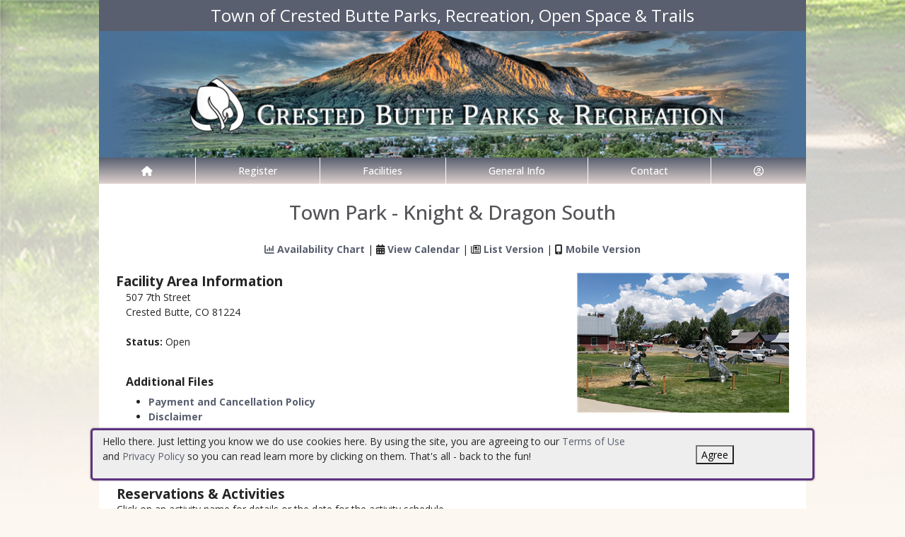

--- FILE ---
content_type: text/html; charset=utf-8
request_url: https://crestedbutteco.myrec.com/info/facilities/area_info.aspx?FacilityID=9761&AreaID=13429
body_size: 19386
content:


<!DOCTYPE html>
<html lang="en-US">
<head><meta name="author" content="MyRec.com" /><meta name="robots" content="follow, index" /><meta http-equiv="Content-Type" content="text/html;charset=utf-8" /><meta name="viewport" content="width=device-width, initial-scale=1.0" />

		<!-- favicon -->
		<link rel="apple-touch-icon" sizes="180x180" href="/info/includes/icons/apple-touch-icon.png" /><link rel="icon" type="image/png" sizes="32x32" href="/info/includes/icons/favicon-32x32.png" /><link rel="icon" type="image/png" sizes="16x16" href="/info/includes/icons/favicon-16x16.png" />
		<!-- <link rel="manifest" href="/info/includes/icons/site.webmanifest" /> -->

		<!-- Bootstrap CDN -->
		<link href="https://cdn.jsdelivr.net/npm/bootstrap@5.3.3/dist/css/bootstrap.min.css" rel="stylesheet" integrity="sha384-QWTKZyjpPEjISv5WaRU9OFeRpok6YctnYmDr5pNlyT2bRjXh0JMhjY6hW+ALEwIH" crossorigin="anonymous" />
		<script src="https://cdn.jsdelivr.net/npm/@popperjs/core@2.11.8/dist/umd/popper.min.js" integrity="sha384-I7E8VVD/ismYTF4hNIPjVp/Zjvgyol6VFvRkX/vR+Vc4jQkC+hVqc2pM8ODewa9r" crossorigin="anonymous"></script>
		<script src="https://cdn.jsdelivr.net/npm/bootstrap@5.3.7/dist/js/bootstrap.min.js" integrity="sha384-7qAoOXltbVP82dhxHAUje59V5r2YsVfBafyUDxEdApLPmcdhBPg1DKg1ERo0BZlK" crossorigin="anonymous"></script>

		<!-- Bootstrap icons-->
		<link rel="stylesheet" href="https://cdn.jsdelivr.net/npm/bootstrap-icons@1.11.3/font/bootstrap-icons.min.css" />



		<!-- JQuery -->
		<script src="https://code.jquery.com/jquery-3.7.1.js" integrity="sha256-eKhayi8LEQwp4NKxN+CfCh+3qOVUtJn3QNZ0TciWLP4=" crossorigin="anonymous"></script>

		<!-- FontAwesome Kit -->
		<script src="https://kit.fontawesome.com/b6cc480471.js" crossorigin="anonymous"></script>

		<!-- Google Fonts -->
		<link rel="preconnect" href="https://fonts.googleapis.com" /><link rel="preconnect" href="https://fonts.gstatic.com" crossorigin="" /><link href="https://fonts.googleapis.com/css2?family=Open+Sans:wght@300..800&amp;display=swap" rel="stylesheet" />

		<!-- CSS Files -->
		<link rel="stylesheet" href="/info/master/css/myrec_style.css" /> <!-- Global styling -->
		<link rel="stylesheet" href="/info/master/css/myrec_style-mediaqueries.css" /> <!-- Viewport-specific styling -->
		<link rel="stylesheet" href="/info/master/css/no-more-tables.css" /> <!-- OLD tables -->
		<link rel="stylesheet" href="/info/master/css/no-more-table-sm.css" /> <!-- OLD tables mobile -->

		<!-- Fancybox -->
		<link rel="stylesheet" href="/info/includes/fancybox3/jquery.fancybox.min.css" />
		<script src="/info/includes/fancybox3/jquery.fancybox.min.js"></script>

	
	<meta name="description" content="View details about the selected facility area.">
<title>
	Town of Crested Butte Parks, Recreation, Open Space & Trails: Facility Area Details
</title></head>

<a href="#content" class="skip">Skip to content</a>

<body>

	<div id="public-alert-group">
		
	</div>

	<form method="post" action="./area_info.aspx?FacilityID=9761&amp;AreaID=13429" id="frmMain">
<div class="aspNetHidden">
<input type="hidden" name="__EVENTTARGET" id="__EVENTTARGET" value="" />
<input type="hidden" name="__EVENTARGUMENT" id="__EVENTARGUMENT" value="" />
<input type="hidden" name="__VIEWSTATE" id="__VIEWSTATE" value="/[base64]/[base64]/[base64]/////[base64]/////[base64]////[base64]/////[base64]/////[base64]/////[base64]/////[base64]/////[base64]/////[base64]/////[base64]////[base64]/////[base64]/////[base64]/////[base64]/////[base64]////[base64]////[base64]////[base64]////[base64]/////[base64]/////[base64]/////[base64]////[base64]/////[base64]/////[base64]/////[base64]////[base64]/////[base64]/////[base64]/////[base64]////[base64]/////[base64]/////[base64]/////[base64]/////[base64]/////[base64]/////[base64]/////[base64]////[base64]/////[base64]/////[base64]/////[base64]/////[base64]////[base64]////[base64]////[base64]////[base64]/////[base64]/////[base64]/////[base64]////[base64]/////[base64]/////[base64]////[base64]/////[base64]/////[base64]/////[base64]/////[base64]/////[base64]/////[base64]/////[base64]////[base64]/////[base64]/////[base64]////[base64]/////[base64]/////[base64]////[base64]////[base64]////[base64]////[base64]////[base64]////[base64]/////[base64]/////[base64]/////[base64]/////[base64]/////[base64]/////[base64]/////[base64]////[base64]////[base64]/////[base64]/////[base64]////[base64]/////[base64]/////[base64]/////[base64]////[base64]/////[base64]/////[base64]/////[base64]////[base64]/////[base64]/////[base64]/////[base64]/////[base64]/////[base64]/////[base64]////[base64]/////[base64]/////[base64]/////[base64]/////[base64]////[base64]////[base64]" />
</div>

<script type="text/javascript">
//<![CDATA[
var theForm = document.forms['frmMain'];
if (!theForm) {
    theForm = document.frmMain;
}
function __doPostBack(eventTarget, eventArgument) {
    if (!theForm.onsubmit || (theForm.onsubmit() != false)) {
        theForm.__EVENTTARGET.value = eventTarget;
        theForm.__EVENTARGUMENT.value = eventArgument;
        theForm.submit();
    }
}
//]]>
</script>


<script src="/info/WebResource.axd?d=ZDET2Q8xRrmMKfyw_ga0LBIBv55KuQ_r1LcMCS1hXdaXlqtrZyyNJtRm2n6X0KrTDxROECJ97RPWZyZMBARrHN7U4zLrwXZxHIreqCGcXDg1&amp;t=638901392248157332" type="text/javascript"></script>


<script src="/info/WebResource.axd?d=31IAns5vJHlAgIgzKaqkeIqSEhogFHIlg_BFCHdxjMSX96d_fer8JvuOwQQe0JHjn2amkYp0dLCwqqv4CYqdiCde7ClXNJtYuPHRxA-5XUTDQJIjtJ2JlKzaYjTMVHrY0&amp;t=637477830817451086" type="text/javascript"></script>
<script src="/info/WebResource.axd?d=R7jCPujnZzjd9GVklRynAfWqDn5gKoFKeLoHk3g2cxozFU8jtr7VO9dgcCq5yLuBjpBTbEofafDh8zghojeRguVPhoi3ky2J-zDR6ptOpnCaBjNuLnP2bfyM3tBmRI02l14gilBJbeclO0868ceGJA2&amp;t=637477830817451086" type="text/javascript"></script>
<script src="/info/ScriptResource.axd?d=mf2tE3KU20YfxOrTCCmiOaOvisLfPjSfpM-2xS5kaG6ILcQsS1g-BdlFHtnYZSwNJL1--UlcZpWodOoZ10m2B7aRQg6SEJIwzaQmwR-1iOTs0NywoVfOoW3u3ipEjvOxqyo7J3D6j77a-4km3smzX41ojVgajJoX1Gq0KUiHn4E1&amp;t=5c0e0825" type="text/javascript"></script>
<script src="/info/ScriptResource.axd?d=B5Lb4U9-IbAzn7wIc4jQSLgZ77ER4mtTMhFi6yUvOxXDuxfinA9-wXRxog_e42pFYwM0wOydqBel2s9IPiAWoCQsGgwqcZlMbv9Xx_B8CNDWlZAMM3NX0dbVxtzn4Jovzaf1RRVa2ObLG8Notz10PGqOTwZDU0Kq50snC1TLyvjLM462jeCZijzZ9hxZsGDT0&amp;t=5c0e0825" type="text/javascript"></script>
<div class="aspNetHidden">

	<input type="hidden" name="__VIEWSTATEGENERATOR" id="__VIEWSTATEGENERATOR" value="5A4ABAFB" />
	<input type="hidden" name="__EVENTVALIDATION" id="__EVENTVALIDATION" value="/wEdABK1yQkX3pEqETKw/MSmXn/[base64]/ENoOHNgIwzBNsJCoue8eTMjsDbQIgQN7dTG9LbqECT03z7BGrwV8nvTT3/ttL/KooQky5IjKuane0Gb5cetMsdki9llGiTgTkWjXj+m1o8HVUPOCYr/RlAyWMxF7Q==" />
</div>
		<div class="policy-banner" style="display: none; border: 3px solid #5D3380;">
			<p>
			Hello there. Just letting you know we do use cookies here. By using the site, you are agreeing to our
			<a href="/info/policies/default.aspx" target="_blank" rel="noopener noreferrer">Terms of Use</a> and
			<a href="/info/policies/privacy.aspx" target="_blank" rel="noopener noreferrer">Privacy Policy</a> so you can read learn more by clicking on them.
			That's all - back to the fun!
			</p>
			<div class="col-md-3 text-center">
				<button class="policy-close">Agree</button>
			</div>
		</div>


		


	<div id="main-container" class="container">
		<header>
			

				<!-- Department name title -->
				<div class="siteName">
					<span id="lblDepartmentName">Town of Crested Butte Parks, Recreation, Open Space & Trails</span>
				</div>

				<!-- Banner image -->
				<div class="banner">
					<a id="hlHeaderImage" title="Town of Crested Butte Parks, Recreation, Open Space &amp; Trails" class="logo" alt="Town of Crested Butte Parks, Recreation, Open Space &amp; Trails" href="/info/default.aspx"><img title="Town of Crested Butte Parks, Recreation, Open Space &amp; Trails" src="/images/header_banner.jpg" alt="Town of Crested Butte Parks, Recreation, Open Space &amp; Trails" /></a>
				</div>

			

			
				<nav>
						

<nav id="myrec-main-nav" class="navbar container">
	<ul class="navbar-nav">
		<li class="nav-item">
			<a href="/info/default.aspx" class="nav-link"><i class="fa fa-home"></i></a>
		</li>
		
				<li class="nav-item dropdown">

					<a id="ctrMainNav_rptNavGroups_hlNavGroup_0" class="nav-link dropdown-toggle" data-bs-toggle="dropdown" href="/info/activities/default.aspx?type=activities">Register</a>
					<input type="hidden" name="ctl00$ctrMainNav$rptNavGroups$ctl00$hdnNavGroupID" id="ctrMainNav_rptNavGroups_hdnNavGroupID_0" value="1" />
					
							<ul class="dropdown-menu">
						
							<li><a href="/info/activities/default.aspx?type=activities">Programs</a></li>
						
							<li><a href="/info/search/default.aspx">Search Activities</a></li>
						
							</ul>
						
				</li>
			
				<li class="nav-item dropdown">

					<a id="ctrMainNav_rptNavGroups_hlNavGroup_1" class="nav-link dropdown-toggle" data-bs-toggle="dropdown" href="/info/facilities/default.aspx">Facilities</a>
					<input type="hidden" name="ctl00$ctrMainNav$rptNavGroups$ctl01$hdnNavGroupID" id="ctrMainNav_rptNavGroups_hdnNavGroupID_1" value="2" />
					
							<ul class="dropdown-menu">
						
							<li><a href="/info/facilities/default.aspx">Facility List</a></li>
						
							<li><a href="/info/calendar/default.aspx">Calendar</a></li>
						
							</ul>
						
				</li>
			
				<li class="nav-item dropdown">

					<a id="ctrMainNav_rptNavGroups_hlNavGroup_2" class="nav-link dropdown-toggle" data-bs-toggle="dropdown" href="/info/dept/default.aspx">General Info</a>
					<input type="hidden" name="ctl00$ctrMainNav$rptNavGroups$ctl02$hdnNavGroupID" id="ctrMainNav_rptNavGroups_hdnNavGroupID_2" value="3" />
					
							<ul class="dropdown-menu">
						
							<li><a href="/info/news/default.aspx">News</a></li>
						
							<li><a href="/info/dept/default.aspx">Dept Info</a></li>
						
							<li><a href="/info/team/default.aspx">Team Info</a></li>
						
							</ul>
						
				</li>
			
				<li class="nav-item dropdown">

					<a id="ctrMainNav_rptNavGroups_hlNavGroup_3" class="nav-link dropdown-toggle" data-bs-toggle="dropdown" href="/info/contact/default.aspx">Contact</a>
					<input type="hidden" name="ctl00$ctrMainNav$rptNavGroups$ctl03$hdnNavGroupID" id="ctrMainNav_rptNavGroups_hdnNavGroupID_3" value="4" />
					
							<ul class="dropdown-menu">
						
							<li><a href="/info/contact/default.aspx">Contact Us</a></li>
						
							<li><a href="/info/help/default.aspx">Help</a></li>
						
							<li><a href="/info/tutorial/default.aspx">How to Register</a></li>
						
							<li><a href="/info/affiliated/default.aspx">Affiliates</a></li>
						
							<li><a href="http://www.crestedbutte-co.gov/"target="_blank">Municipal Site</a></li>
						
							</ul>
						
				</li>
			
		<li class="nav-item dropdown">
			<a class="dropdown-toggle nav-link" data-bs-toggle="dropdown" href="/info/household/default.aspx"><i class="fa fa-user-circle-o" aria-hidden="true"></i></a>
			<ul class="dropdown-menu dropdown-menu-lg-end">
				
					<li><a href="/info/household/login.aspx">Account Login</a></li>
					<li><a href="/info/household/add_step_01.aspx">Create Account</a></li>
				

				
			</ul>
		</li>
		
	</ul>
</nav>
	

		<!-- <b class="ieMsg">For the best browsing experience, please upgrade to <a href="https://www.microsoft.com/en-us/download/internet-explorer.aspx" target="_blank">IE 9 or greater</a>, <a href="https://www.microsoft.com/en-us/download/details.aspx?id=48126" target="_blank">Edge</a>, <a href="https://www.mozilla.org/en-US/firefox/new/" target="_blank">Firefox</a>, or <a href="https://www.google.com/chrome/browser/desktop/">Chrome</a>.</b> -->

		<!--Mobile-->
		<nav id="myrec-mobile-nav" class="navbar container">

			<ul class="navbar-nav">

				<li class="nav-item"><a href="/info/default.aspx" class="nav-link"><i class="fa-solid fa-house"></i></a></li>
				
				
				

				<li class="nav-item">
					<a class="nav-link mobile-toggle-trigger" href="#collapse-mobile-acct" data-bs-toggle="collapse" aria-expanded="false" aria-controls="collapse-mobile-acct"><i class="fa-solid fa-circle-user"></i></a>
				</li>

				<li class="nav-item">
					<a class="nav-link mobile-toggle-trigger" href="#collapse-mobile" data-bs-toggle="collapse" aria-expanded="false" aria-controls="collapse-mobile">
						<i class="fa-solid fa-bars"></i>
					</a>
					
				</li>
				
			</ul>

			<div class="collapse mobile-menu-toggle" id="collapse-mobile-acct" data-bs-parent="#myrec-mobile-nav">
				<ul class="mobile-menu">
					
					
						<li><a href="/info/household/login.aspx">Account Login</a></li>
						<li><a href="/info/household/add_step_01.aspx">Create Account</a></li>
					
				</ul>
			</div>


			<div class="collapse mobile-menu-toggle" id="collapse-mobile" data-bs-parent="#myrec-mobile-nav">
				<ul class="mobile-menu">
					
							<li class="nav-item dropdown">
								<a id="ctrMainNav_rptNavGroups2_hlNavGroup2_0" class="nav-link dropdown-toggle" data-bs-toggle="dropdown" href="/info/activities/default.aspx?type=activities">Register</a>
								<!-- <input type="hidden" name="ctl00$ctrMainNav$rptNavGroups2$ctl00$hdnNavGroupID" id="ctrMainNav_rptNavGroups2_hdnNavGroupID_0" value="1" /> -->
								<input type="hidden" name="ctl00$ctrMainNav$rptNavGroups2$ctl00$hdnNavGroupID2" id="ctrMainNav_rptNavGroups2_hdnNavGroupID2_0" value="1" />
								<ul class="dropdown-menu mobile-menu-submenu">
									
											<li class="dropdown-item"><a href="/info/activities/default.aspx?type=activities">Programs</a></li>
										
											<li class="dropdown-item"><a href="/info/search/default.aspx">Search Activities</a></li>
										
								</ul>
							</li>
						
							<li class="nav-item dropdown">
								<a id="ctrMainNav_rptNavGroups2_hlNavGroup2_1" class="nav-link dropdown-toggle" data-bs-toggle="dropdown" href="/info/facilities/default.aspx">Facilities</a>
								<!-- <input type="hidden" name="ctl00$ctrMainNav$rptNavGroups2$ctl01$hdnNavGroupID" id="ctrMainNav_rptNavGroups2_hdnNavGroupID_1" value="2" /> -->
								<input type="hidden" name="ctl00$ctrMainNav$rptNavGroups2$ctl01$hdnNavGroupID2" id="ctrMainNav_rptNavGroups2_hdnNavGroupID2_1" value="2" />
								<ul class="dropdown-menu mobile-menu-submenu">
									
											<li class="dropdown-item"><a href="/info/facilities/default.aspx">Facility List</a></li>
										
											<li class="dropdown-item"><a href="/info/calendar/default.aspx">Calendar</a></li>
										
								</ul>
							</li>
						
							<li class="nav-item dropdown">
								<a id="ctrMainNav_rptNavGroups2_hlNavGroup2_2" class="nav-link dropdown-toggle" data-bs-toggle="dropdown" href="/info/dept/default.aspx">General Info</a>
								<!-- <input type="hidden" name="ctl00$ctrMainNav$rptNavGroups2$ctl02$hdnNavGroupID" id="ctrMainNav_rptNavGroups2_hdnNavGroupID_2" value="3" /> -->
								<input type="hidden" name="ctl00$ctrMainNav$rptNavGroups2$ctl02$hdnNavGroupID2" id="ctrMainNav_rptNavGroups2_hdnNavGroupID2_2" value="3" />
								<ul class="dropdown-menu mobile-menu-submenu">
									
											<li class="dropdown-item"><a href="/info/news/default.aspx">News</a></li>
										
											<li class="dropdown-item"><a href="/info/dept/default.aspx">Dept Info</a></li>
										
											<li class="dropdown-item"><a href="/info/team/default.aspx">Team Info</a></li>
										
								</ul>
							</li>
						
							<li class="nav-item dropdown">
								<a id="ctrMainNav_rptNavGroups2_hlNavGroup2_3" class="nav-link dropdown-toggle" data-bs-toggle="dropdown" href="/info/contact/default.aspx">Contact</a>
								<!-- <input type="hidden" name="ctl00$ctrMainNav$rptNavGroups2$ctl03$hdnNavGroupID" id="ctrMainNav_rptNavGroups2_hdnNavGroupID_3" value="4" /> -->
								<input type="hidden" name="ctl00$ctrMainNav$rptNavGroups2$ctl03$hdnNavGroupID2" id="ctrMainNav_rptNavGroups2_hdnNavGroupID2_3" value="4" />
								<ul class="dropdown-menu mobile-menu-submenu">
									
											<li class="dropdown-item"><a href="/info/contact/default.aspx">Contact Us</a></li>
										
											<li class="dropdown-item"><a href="/info/help/default.aspx">Help</a></li>
										
											<li class="dropdown-item"><a href="/info/tutorial/default.aspx">How to Register</a></li>
										
											<li class="dropdown-item"><a href="/info/affiliated/default.aspx">Affiliates</a></li>
										
											<li class="dropdown-item"><a href="http://www.crestedbutte-co.gov/"target="_blank">Municipal Site</a></li>
										
								</ul>
							</li>
						
				</ul>
			</div>
		</nav>

		
				</nav>
			

			

			
				<div class="linkStandout registerMsg">
					<a href="/info/default.aspx" alt="Home" title="Home">
						<i class="fa-solid fa-house"></i>
					</a>

					<a id="hlRegisterNow" href="/info/activities/default.aspx">Register Now</a>
				</div>

				

			</header>

			<div id="page-content">

				<div class="index-content">
					
					<a href="#nav" class="skip">Skip to nav</a>
					
				</div>

			<div class="main-content">
				

				
	<script type="text/javascript">
//<![CDATA[
Sys.WebForms.PageRequestManager._initialize('ctl00$Content$ScriptManager1', 'frmMain', ['tctl00$Content$udpAvailability','Content_udpAvailability','tctl00$Content$UpdatePanel2','Content_UpdatePanel2'], [], [], 90, 'ctl00');
//]]>
</script>

	<script language="javascript">
	<!--
		function EventDates(ActivityID) {
			var URL = '/info/popups/activity_dates.aspx?ActivityID=' + ActivityID
			window.open(URL, 'EventDatesWindowA' + ActivityID, 'width=650,height=520,scrollbars=1,resizable=1;')
		}

	-->
	</script>
	<script language="Javascript">
		$(function() {
			$('.collapsePanelAvail').hide();
			$('.collapsePanelToggleAvail').click(function() {
				$('.collapsePanelAvail').slideToggle();
				return false;
			});
		});

		function pageLoad(sender,args) {
			$('.collapsePanelAvail').hide();
			$('.collapsePanelToggleAvail').click(function() {
				$('.collapsePanelAvail').slideToggle();
				return false;
			});
		}
	</script>

	<style type="text/css" media="all">
		table.padded td {padding: 0 0.15em;}
	</style>

	<h1 class="center"><span id="Content_lblName">Town Park - Knight & Dragon South</span></h1>
	<div class="center">
		<a id="Content_hlAvailability" class="collapsePanelToggleAvail" href="javascript: null;"><i class="fa fa-bar-chart" style="margin: 5px 0;"></i> Availability Chart</a>
		<span id="Content_lblPipe"> | </span>
		
			<span class="noMobile">
				<i class="fa fa-calendar"></i> <a href="/info/calendar/default.aspx?FacilityID=9761&AreaID=13429">View Calendar</a>
				|
			</span>
			<i class="fa fa-newspaper-o"></i> <a href="/info/calendar/list.aspx?FacilityID=9761&AreaID=13429">List Version</a>
			|
			<i class="fa fa-mobile"></i> <a href="/info/calendar/mobile.aspx?FacilityID=9761&AreaID=13429">Mobile Version</a>
		
		<br /><br />
	</div>
	<div class="collapsePanelAvail">
		<div id="Content_udpAvailability">
	
				<table class="styled" style="width: 100%;">
				<tr class="trTitle left">
					<td>
						Availability
					</td>
				</tr>
				<tr class="center">
					<td>
						<b>Date:</b>
						<input name="ctl00$Content$txtAvailabilityDate" type="text" value="11/12/2025" maxlength="10" id="Content_txtAvailabilityDate" class="datepicker date" style="width:80px;" />
						<input type="submit" name="ctl00$Content$btnAvailabilityChart" value="Update" id="Content_btnAvailabilityChart" class="btn" style="margin-top: -10px;" />
					</td>
				</tr>
				</table>
				<div class="right" style="width: 840px;">
					<br />

<div id="Content_ctrAvailabilityChart_DayPilotScheduler1" class="scheduler_default_main" style="width:968px;-khtml-user-select:none;-webkit-user-select:none;-moz-user-select:none;user-select:none;position:relative;">
		<table cellspacing="0" cellpadding="0" border="0">
			<tr>
				<td style="width:200px;"><div class="scheduler_default_corner" unselectable="on" style="width:200px;height:45px;overflow:hidden;">
					<div id="Content_ctrAvailabilityChart_DayPilotScheduler1_corner" unselectable="on" class="scheduler_default_corner_inner" style="height:44px;">

					</div>
				</div></td><td unselectable="on" style="width:32px;height:44px;overflow:hidden;-khtml-user-select:none;-moz-user-select:none;"><div unselectable="on" title="12:00 AM" class="scheduler_default_timeheadercol" style="height:45px;width:32px;position:relative;overflow:hidden;">
					<div unselectable="on" class="scheduler_default_timeheadercol_inner">
						12 am
					</div>
				</div></td><td unselectable="on" style="width:32px;height:44px;overflow:hidden;-khtml-user-select:none;-moz-user-select:none;"><div unselectable="on" title="1:00 AM" class="scheduler_default_timeheadercol" style="height:45px;width:32px;position:relative;overflow:hidden;">
					<div unselectable="on" class="scheduler_default_timeheadercol_inner">
						1 am
					</div>
				</div></td><td unselectable="on" style="width:32px;height:44px;overflow:hidden;-khtml-user-select:none;-moz-user-select:none;"><div unselectable="on" title="2:00 AM" class="scheduler_default_timeheadercol" style="height:45px;width:32px;position:relative;overflow:hidden;">
					<div unselectable="on" class="scheduler_default_timeheadercol_inner">
						2 am
					</div>
				</div></td><td unselectable="on" style="width:32px;height:44px;overflow:hidden;-khtml-user-select:none;-moz-user-select:none;"><div unselectable="on" title="3:00 AM" class="scheduler_default_timeheadercol" style="height:45px;width:32px;position:relative;overflow:hidden;">
					<div unselectable="on" class="scheduler_default_timeheadercol_inner">
						3 am
					</div>
				</div></td><td unselectable="on" style="width:32px;height:44px;overflow:hidden;-khtml-user-select:none;-moz-user-select:none;"><div unselectable="on" title="4:00 AM" class="scheduler_default_timeheadercol" style="height:45px;width:32px;position:relative;overflow:hidden;">
					<div unselectable="on" class="scheduler_default_timeheadercol_inner">
						4 am
					</div>
				</div></td><td unselectable="on" style="width:32px;height:44px;overflow:hidden;-khtml-user-select:none;-moz-user-select:none;"><div unselectable="on" title="5:00 AM" class="scheduler_default_timeheadercol" style="height:45px;width:32px;position:relative;overflow:hidden;">
					<div unselectable="on" class="scheduler_default_timeheadercol_inner">
						5 am
					</div>
				</div></td><td unselectable="on" style="width:32px;height:44px;overflow:hidden;-khtml-user-select:none;-moz-user-select:none;"><div unselectable="on" title="6:00 AM" class="scheduler_default_timeheadercol" style="height:45px;width:32px;position:relative;overflow:hidden;">
					<div unselectable="on" class="scheduler_default_timeheadercol_inner">
						6 am
					</div>
				</div></td><td unselectable="on" style="width:32px;height:44px;overflow:hidden;-khtml-user-select:none;-moz-user-select:none;"><div unselectable="on" title="7:00 AM" class="scheduler_default_timeheadercol" style="height:45px;width:32px;position:relative;overflow:hidden;">
					<div unselectable="on" class="scheduler_default_timeheadercol_inner">
						7 am
					</div>
				</div></td><td unselectable="on" style="width:32px;height:44px;overflow:hidden;-khtml-user-select:none;-moz-user-select:none;"><div unselectable="on" title="8:00 AM" class="scheduler_default_timeheadercol" style="height:45px;width:32px;position:relative;overflow:hidden;">
					<div unselectable="on" class="scheduler_default_timeheadercol_inner">
						8 am
					</div>
				</div></td><td unselectable="on" style="width:32px;height:44px;overflow:hidden;-khtml-user-select:none;-moz-user-select:none;"><div unselectable="on" title="9:00 AM" class="scheduler_default_timeheadercol" style="height:45px;width:32px;position:relative;overflow:hidden;">
					<div unselectable="on" class="scheduler_default_timeheadercol_inner">
						9 am
					</div>
				</div></td><td unselectable="on" style="width:32px;height:44px;overflow:hidden;-khtml-user-select:none;-moz-user-select:none;"><div unselectable="on" title="10:00 AM" class="scheduler_default_timeheadercol" style="height:45px;width:32px;position:relative;overflow:hidden;">
					<div unselectable="on" class="scheduler_default_timeheadercol_inner">
						10 am
					</div>
				</div></td><td unselectable="on" style="width:32px;height:44px;overflow:hidden;-khtml-user-select:none;-moz-user-select:none;"><div unselectable="on" title="11:00 AM" class="scheduler_default_timeheadercol" style="height:45px;width:32px;position:relative;overflow:hidden;">
					<div unselectable="on" class="scheduler_default_timeheadercol_inner">
						11 am
					</div>
				</div></td><td unselectable="on" style="width:32px;height:44px;overflow:hidden;-khtml-user-select:none;-moz-user-select:none;"><div unselectable="on" title="12:00 PM" class="scheduler_default_timeheadercol" style="height:45px;width:32px;position:relative;overflow:hidden;">
					<div unselectable="on" class="scheduler_default_timeheadercol_inner">
						12 pm
					</div>
				</div></td><td unselectable="on" style="width:32px;height:44px;overflow:hidden;-khtml-user-select:none;-moz-user-select:none;"><div unselectable="on" title="1:00 PM" class="scheduler_default_timeheadercol" style="height:45px;width:32px;position:relative;overflow:hidden;">
					<div unselectable="on" class="scheduler_default_timeheadercol_inner">
						1 pm
					</div>
				</div></td><td unselectable="on" style="width:32px;height:44px;overflow:hidden;-khtml-user-select:none;-moz-user-select:none;"><div unselectable="on" title="2:00 PM" class="scheduler_default_timeheadercol" style="height:45px;width:32px;position:relative;overflow:hidden;">
					<div unselectable="on" class="scheduler_default_timeheadercol_inner">
						2 pm
					</div>
				</div></td><td unselectable="on" style="width:32px;height:44px;overflow:hidden;-khtml-user-select:none;-moz-user-select:none;"><div unselectable="on" title="3:00 PM" class="scheduler_default_timeheadercol" style="height:45px;width:32px;position:relative;overflow:hidden;">
					<div unselectable="on" class="scheduler_default_timeheadercol_inner">
						3 pm
					</div>
				</div></td><td unselectable="on" style="width:32px;height:44px;overflow:hidden;-khtml-user-select:none;-moz-user-select:none;"><div unselectable="on" title="4:00 PM" class="scheduler_default_timeheadercol" style="height:45px;width:32px;position:relative;overflow:hidden;">
					<div unselectable="on" class="scheduler_default_timeheadercol_inner">
						4 pm
					</div>
				</div></td><td unselectable="on" style="width:32px;height:44px;overflow:hidden;-khtml-user-select:none;-moz-user-select:none;"><div unselectable="on" title="5:00 PM" class="scheduler_default_timeheadercol" style="height:45px;width:32px;position:relative;overflow:hidden;">
					<div unselectable="on" class="scheduler_default_timeheadercol_inner">
						5 pm
					</div>
				</div></td><td unselectable="on" style="width:32px;height:44px;overflow:hidden;-khtml-user-select:none;-moz-user-select:none;"><div unselectable="on" title="6:00 PM" class="scheduler_default_timeheadercol" style="height:45px;width:32px;position:relative;overflow:hidden;">
					<div unselectable="on" class="scheduler_default_timeheadercol_inner">
						6 pm
					</div>
				</div></td><td unselectable="on" style="width:32px;height:44px;overflow:hidden;-khtml-user-select:none;-moz-user-select:none;"><div unselectable="on" title="7:00 PM" class="scheduler_default_timeheadercol" style="height:45px;width:32px;position:relative;overflow:hidden;">
					<div unselectable="on" class="scheduler_default_timeheadercol_inner">
						7 pm
					</div>
				</div></td><td unselectable="on" style="width:32px;height:44px;overflow:hidden;-khtml-user-select:none;-moz-user-select:none;"><div unselectable="on" title="8:00 PM" class="scheduler_default_timeheadercol" style="height:45px;width:32px;position:relative;overflow:hidden;">
					<div unselectable="on" class="scheduler_default_timeheadercol_inner">
						8 pm
					</div>
				</div></td><td unselectable="on" style="width:32px;height:44px;overflow:hidden;-khtml-user-select:none;-moz-user-select:none;"><div unselectable="on" title="9:00 PM" class="scheduler_default_timeheadercol" style="height:45px;width:32px;position:relative;overflow:hidden;">
					<div unselectable="on" class="scheduler_default_timeheadercol_inner">
						9 pm
					</div>
				</div></td><td unselectable="on" style="width:32px;height:44px;overflow:hidden;-khtml-user-select:none;-moz-user-select:none;"><div unselectable="on" title="10:00 PM" class="scheduler_default_timeheadercol" style="height:45px;width:32px;position:relative;overflow:hidden;">
					<div unselectable="on" class="scheduler_default_timeheadercol_inner">
						10 pm
					</div>
				</div></td><td unselectable="on" style="width:32px;height:44px;overflow:hidden;-khtml-user-select:none;-moz-user-select:none;"><div unselectable="on" title="11:00 PM" class="scheduler_default_timeheadercol" style="height:45px;width:32px;position:relative;overflow:hidden;">
					<div unselectable="on" class="scheduler_default_timeheadercol_inner">
						11 pm
					</div>
				</div></td>
			</tr><tr>
				<td unselectable="on" resource="0" id="Content_ctrAvailabilityChart_DayPilotScheduler1row0" style="width:200px;"><div unselectable='on' style='height:50px; overflow:hidden; width: 200px'><table style='width:200px; padding: 0px; border-spacing: 0px; table-layout: fixed;'><tr><td style='width:200px; padding: 0px; overflow: hidden;'><div unselectable='on' style='height:50px; overflow:hidden; position: relative;' class='scheduler_default_rowheader'><div unselectable='on' class='scheduler_default_rowheader_inner'>Town Park</div></td></tr></table></div></td><td onclick="javascript:__doPostBack(&#39;ctl00$Content$ctrAvailabilityChart$DayPilotScheduler1&#39;,&#39;TIME:2025-11-12T00:00:000&#39;)" style="width:32px;cursor:pointer;"><div unselectable='on' style='display:block; width:32px; height:50px;' class='scheduler_default_cell'></div></td><td onclick="javascript:__doPostBack(&#39;ctl00$Content$ctrAvailabilityChart$DayPilotScheduler1&#39;,&#39;TIME:2025-11-12T01:00:000&#39;)" style="width:32px;cursor:pointer;"><div unselectable='on' style='display:block; width:32px; height:50px;' class='scheduler_default_cell'></div></td><td onclick="javascript:__doPostBack(&#39;ctl00$Content$ctrAvailabilityChart$DayPilotScheduler1&#39;,&#39;TIME:2025-11-12T02:00:000&#39;)" style="width:32px;cursor:pointer;"><div unselectable='on' style='display:block; width:32px; height:50px;' class='scheduler_default_cell'></div></td><td onclick="javascript:__doPostBack(&#39;ctl00$Content$ctrAvailabilityChart$DayPilotScheduler1&#39;,&#39;TIME:2025-11-12T03:00:000&#39;)" style="width:32px;cursor:pointer;"><div unselectable='on' style='display:block; width:32px; height:50px;' class='scheduler_default_cell'></div></td><td onclick="javascript:__doPostBack(&#39;ctl00$Content$ctrAvailabilityChart$DayPilotScheduler1&#39;,&#39;TIME:2025-11-12T04:00:000&#39;)" style="width:32px;cursor:pointer;"><div unselectable='on' style='display:block; width:32px; height:50px;' class='scheduler_default_cell'></div></td><td onclick="javascript:__doPostBack(&#39;ctl00$Content$ctrAvailabilityChart$DayPilotScheduler1&#39;,&#39;TIME:2025-11-12T05:00:000&#39;)" style="width:32px;cursor:pointer;"><div unselectable='on' style='display:block; width:32px; height:50px;' class='scheduler_default_cell'></div></td><td onclick="javascript:__doPostBack(&#39;ctl00$Content$ctrAvailabilityChart$DayPilotScheduler1&#39;,&#39;TIME:2025-11-12T06:00:000&#39;)" style="width:32px;cursor:pointer;"><div unselectable='on' style='display:block; width:32px; height:50px;' class='scheduler_default_cell'></div></td><td onclick="javascript:__doPostBack(&#39;ctl00$Content$ctrAvailabilityChart$DayPilotScheduler1&#39;,&#39;TIME:2025-11-12T07:00:000&#39;)" style="width:32px;cursor:pointer;"><div unselectable='on' style='display:block; width:32px; height:50px;' class='scheduler_default_cell'></div></td><td onclick="javascript:__doPostBack(&#39;ctl00$Content$ctrAvailabilityChart$DayPilotScheduler1&#39;,&#39;TIME:2025-11-12T08:00:000&#39;)" style="width:32px;cursor:pointer;"><div unselectable='on' style='display:block; width:32px; height:50px;' class='scheduler_default_cell'></div></td><td onclick="javascript:__doPostBack(&#39;ctl00$Content$ctrAvailabilityChart$DayPilotScheduler1&#39;,&#39;TIME:2025-11-12T09:00:000&#39;)" style="width:32px;cursor:pointer;"><div unselectable='on' style='display:block; width:32px; height:50px;' class='scheduler_default_cell scheduler_default_cell_business'></div></td><td onclick="javascript:__doPostBack(&#39;ctl00$Content$ctrAvailabilityChart$DayPilotScheduler1&#39;,&#39;TIME:2025-11-12T10:00:000&#39;)" style="width:32px;cursor:pointer;"><div unselectable='on' style='display:block; width:32px; height:50px;' class='scheduler_default_cell scheduler_default_cell_business'></div></td><td onclick="javascript:__doPostBack(&#39;ctl00$Content$ctrAvailabilityChart$DayPilotScheduler1&#39;,&#39;TIME:2025-11-12T11:00:000&#39;)" style="width:32px;cursor:pointer;"><div unselectable='on' style='display:block; width:32px; height:50px;' class='scheduler_default_cell scheduler_default_cell_business'></div></td><td onclick="javascript:__doPostBack(&#39;ctl00$Content$ctrAvailabilityChart$DayPilotScheduler1&#39;,&#39;TIME:2025-11-12T12:00:000&#39;)" style="width:32px;cursor:pointer;"><div unselectable='on' style='display:block; width:32px; height:50px;' class='scheduler_default_cell scheduler_default_cell_business'></div></td><td onclick="javascript:__doPostBack(&#39;ctl00$Content$ctrAvailabilityChart$DayPilotScheduler1&#39;,&#39;TIME:2025-11-12T13:00:000&#39;)" style="width:32px;cursor:pointer;"><div unselectable='on' style='display:block; width:32px; height:50px;' class='scheduler_default_cell scheduler_default_cell_business'></div></td><td onclick="javascript:__doPostBack(&#39;ctl00$Content$ctrAvailabilityChart$DayPilotScheduler1&#39;,&#39;TIME:2025-11-12T14:00:000&#39;)" style="width:32px;cursor:pointer;"><div unselectable='on' style='display:block; width:32px; height:50px;' class='scheduler_default_cell scheduler_default_cell_business'></div></td><td onclick="javascript:__doPostBack(&#39;ctl00$Content$ctrAvailabilityChart$DayPilotScheduler1&#39;,&#39;TIME:2025-11-12T15:00:000&#39;)" style="width:32px;cursor:pointer;"><div unselectable='on' style='display:block; width:32px; height:50px;' class='scheduler_default_cell scheduler_default_cell_business'></div></td><td onclick="javascript:__doPostBack(&#39;ctl00$Content$ctrAvailabilityChart$DayPilotScheduler1&#39;,&#39;TIME:2025-11-12T16:00:000&#39;)" style="width:32px;cursor:pointer;"><div unselectable='on' style='display:block; width:32px; height:50px;' class='scheduler_default_cell scheduler_default_cell_business'></div></td><td onclick="javascript:__doPostBack(&#39;ctl00$Content$ctrAvailabilityChart$DayPilotScheduler1&#39;,&#39;TIME:2025-11-12T17:00:000&#39;)" style="width:32px;cursor:pointer;"><div unselectable='on' style='display:block; width:32px; height:50px;' class='scheduler_default_cell scheduler_default_cell_business'></div></td><td onclick="javascript:__doPostBack(&#39;ctl00$Content$ctrAvailabilityChart$DayPilotScheduler1&#39;,&#39;TIME:2025-11-12T18:00:000&#39;)" style="width:32px;cursor:pointer;"><div unselectable='on' style='display:block; width:32px; height:50px;' class='scheduler_default_cell'></div></td><td onclick="javascript:__doPostBack(&#39;ctl00$Content$ctrAvailabilityChart$DayPilotScheduler1&#39;,&#39;TIME:2025-11-12T19:00:000&#39;)" style="width:32px;cursor:pointer;"><div unselectable='on' style='display:block; width:32px; height:50px;' class='scheduler_default_cell'></div></td><td onclick="javascript:__doPostBack(&#39;ctl00$Content$ctrAvailabilityChart$DayPilotScheduler1&#39;,&#39;TIME:2025-11-12T20:00:000&#39;)" style="width:32px;cursor:pointer;"><div unselectable='on' style='display:block; width:32px; height:50px;' class='scheduler_default_cell'></div></td><td onclick="javascript:__doPostBack(&#39;ctl00$Content$ctrAvailabilityChart$DayPilotScheduler1&#39;,&#39;TIME:2025-11-12T21:00:000&#39;)" style="width:32px;cursor:pointer;"><div unselectable='on' style='display:block; width:32px; height:50px;' class='scheduler_default_cell'></div></td><td onclick="javascript:__doPostBack(&#39;ctl00$Content$ctrAvailabilityChart$DayPilotScheduler1&#39;,&#39;TIME:2025-11-12T22:00:000&#39;)" style="width:32px;cursor:pointer;"><div unselectable='on' style='display:block; width:32px; height:50px;' class='scheduler_default_cell'></div></td><td onclick="javascript:__doPostBack(&#39;ctl00$Content$ctrAvailabilityChart$DayPilotScheduler1&#39;,&#39;TIME:2025-11-12T23:00:000&#39;)" style="width:32px;cursor:pointer;"><div unselectable='on' style='display:block; width:32px; height:50px;' class='scheduler_default_cell'></div></td>
			</tr><tr>
				<td unselectable="on" resource="9773" id="Content_ctrAvailabilityChart_DayPilotScheduler1row9773" style="width:200px;"><div unselectable='on' style='height:50px; overflow:hidden; width: 200px'><table style='width:200px; padding: 0px; border-spacing: 0px; table-layout: fixed;'><tr><td style='width:200px; padding: 0px; overflow: hidden;'><div unselectable='on' style='height:50px; overflow:hidden; position: relative;' class='scheduler_default_rowheader'><div unselectable='on' class='scheduler_default_rowheader_inner'>Pitsker Ball Field</div></td></tr></table></div></td><td onclick="javascript:__doPostBack(&#39;ctl00$Content$ctrAvailabilityChart$DayPilotScheduler1&#39;,&#39;TIME:2025-11-12T00:00:009773&#39;)" style="width:32px;cursor:pointer;"><div unselectable='on' style='display:block; width:32px; height:50px;' class='scheduler_default_cell'></div></td><td onclick="javascript:__doPostBack(&#39;ctl00$Content$ctrAvailabilityChart$DayPilotScheduler1&#39;,&#39;TIME:2025-11-12T01:00:009773&#39;)" style="width:32px;cursor:pointer;"><div unselectable='on' style='display:block; width:32px; height:50px;' class='scheduler_default_cell'></div></td><td onclick="javascript:__doPostBack(&#39;ctl00$Content$ctrAvailabilityChart$DayPilotScheduler1&#39;,&#39;TIME:2025-11-12T02:00:009773&#39;)" style="width:32px;cursor:pointer;"><div unselectable='on' style='display:block; width:32px; height:50px;' class='scheduler_default_cell'></div></td><td onclick="javascript:__doPostBack(&#39;ctl00$Content$ctrAvailabilityChart$DayPilotScheduler1&#39;,&#39;TIME:2025-11-12T03:00:009773&#39;)" style="width:32px;cursor:pointer;"><div unselectable='on' style='display:block; width:32px; height:50px;' class='scheduler_default_cell'></div></td><td onclick="javascript:__doPostBack(&#39;ctl00$Content$ctrAvailabilityChart$DayPilotScheduler1&#39;,&#39;TIME:2025-11-12T04:00:009773&#39;)" style="width:32px;cursor:pointer;"><div unselectable='on' style='display:block; width:32px; height:50px;' class='scheduler_default_cell'></div></td><td onclick="javascript:__doPostBack(&#39;ctl00$Content$ctrAvailabilityChart$DayPilotScheduler1&#39;,&#39;TIME:2025-11-12T05:00:009773&#39;)" style="width:32px;cursor:pointer;"><div unselectable='on' style='display:block; width:32px; height:50px;' class='scheduler_default_cell'></div></td><td onclick="javascript:__doPostBack(&#39;ctl00$Content$ctrAvailabilityChart$DayPilotScheduler1&#39;,&#39;TIME:2025-11-12T06:00:009773&#39;)" style="width:32px;cursor:pointer;"><div unselectable='on' style='display:block; width:32px; height:50px;' class='scheduler_default_cell'></div></td><td onclick="javascript:__doPostBack(&#39;ctl00$Content$ctrAvailabilityChart$DayPilotScheduler1&#39;,&#39;TIME:2025-11-12T07:00:009773&#39;)" style="width:32px;cursor:pointer;"><div unselectable='on' style='display:block; width:32px; height:50px;' class='scheduler_default_cell'></div></td><td onclick="javascript:__doPostBack(&#39;ctl00$Content$ctrAvailabilityChart$DayPilotScheduler1&#39;,&#39;TIME:2025-11-12T08:00:009773&#39;)" style="width:32px;cursor:pointer;"><div unselectable='on' style='display:block; width:32px; height:50px;' class='scheduler_default_cell'></div></td><td onclick="javascript:__doPostBack(&#39;ctl00$Content$ctrAvailabilityChart$DayPilotScheduler1&#39;,&#39;TIME:2025-11-12T09:00:009773&#39;)" style="width:32px;cursor:pointer;"><div unselectable='on' style='display:block; width:32px; height:50px;' class='scheduler_default_cell scheduler_default_cell_business'></div></td><td onclick="javascript:__doPostBack(&#39;ctl00$Content$ctrAvailabilityChart$DayPilotScheduler1&#39;,&#39;TIME:2025-11-12T10:00:009773&#39;)" style="width:32px;cursor:pointer;"><div unselectable='on' style='display:block; width:32px; height:50px;' class='scheduler_default_cell scheduler_default_cell_business'></div></td><td onclick="javascript:__doPostBack(&#39;ctl00$Content$ctrAvailabilityChart$DayPilotScheduler1&#39;,&#39;TIME:2025-11-12T11:00:009773&#39;)" style="width:32px;cursor:pointer;"><div unselectable='on' style='display:block; width:32px; height:50px;' class='scheduler_default_cell scheduler_default_cell_business'></div></td><td onclick="javascript:__doPostBack(&#39;ctl00$Content$ctrAvailabilityChart$DayPilotScheduler1&#39;,&#39;TIME:2025-11-12T12:00:009773&#39;)" style="width:32px;cursor:pointer;"><div unselectable='on' style='display:block; width:32px; height:50px;' class='scheduler_default_cell scheduler_default_cell_business'></div></td><td onclick="javascript:__doPostBack(&#39;ctl00$Content$ctrAvailabilityChart$DayPilotScheduler1&#39;,&#39;TIME:2025-11-12T13:00:009773&#39;)" style="width:32px;cursor:pointer;"><div unselectable='on' style='display:block; width:32px; height:50px;' class='scheduler_default_cell scheduler_default_cell_business'></div></td><td onclick="javascript:__doPostBack(&#39;ctl00$Content$ctrAvailabilityChart$DayPilotScheduler1&#39;,&#39;TIME:2025-11-12T14:00:009773&#39;)" style="width:32px;cursor:pointer;"><div unselectable='on' style='display:block; width:32px; height:50px;' class='scheduler_default_cell scheduler_default_cell_business'></div></td><td onclick="javascript:__doPostBack(&#39;ctl00$Content$ctrAvailabilityChart$DayPilotScheduler1&#39;,&#39;TIME:2025-11-12T15:00:009773&#39;)" style="width:32px;cursor:pointer;"><div unselectable='on' style='display:block; width:32px; height:50px;' class='scheduler_default_cell scheduler_default_cell_business'></div></td><td onclick="javascript:__doPostBack(&#39;ctl00$Content$ctrAvailabilityChart$DayPilotScheduler1&#39;,&#39;TIME:2025-11-12T16:00:009773&#39;)" style="width:32px;cursor:pointer;"><div unselectable='on' style='display:block; width:32px; height:50px;' class='scheduler_default_cell scheduler_default_cell_business'></div></td><td onclick="javascript:__doPostBack(&#39;ctl00$Content$ctrAvailabilityChart$DayPilotScheduler1&#39;,&#39;TIME:2025-11-12T17:00:009773&#39;)" style="width:32px;cursor:pointer;"><div unselectable='on' style='display:block; width:32px; height:50px;' class='scheduler_default_cell scheduler_default_cell_business'></div></td><td onclick="javascript:__doPostBack(&#39;ctl00$Content$ctrAvailabilityChart$DayPilotScheduler1&#39;,&#39;TIME:2025-11-12T18:00:009773&#39;)" style="width:32px;cursor:pointer;"><div unselectable='on' style='display:block; width:32px; height:50px;' class='scheduler_default_cell'></div></td><td onclick="javascript:__doPostBack(&#39;ctl00$Content$ctrAvailabilityChart$DayPilotScheduler1&#39;,&#39;TIME:2025-11-12T19:00:009773&#39;)" style="width:32px;cursor:pointer;"><div unselectable='on' style='display:block; width:32px; height:50px;' class='scheduler_default_cell'></div></td><td onclick="javascript:__doPostBack(&#39;ctl00$Content$ctrAvailabilityChart$DayPilotScheduler1&#39;,&#39;TIME:2025-11-12T20:00:009773&#39;)" style="width:32px;cursor:pointer;"><div unselectable='on' style='display:block; width:32px; height:50px;' class='scheduler_default_cell'></div></td><td onclick="javascript:__doPostBack(&#39;ctl00$Content$ctrAvailabilityChart$DayPilotScheduler1&#39;,&#39;TIME:2025-11-12T21:00:009773&#39;)" style="width:32px;cursor:pointer;"><div unselectable='on' style='display:block; width:32px; height:50px;' class='scheduler_default_cell'></div></td><td onclick="javascript:__doPostBack(&#39;ctl00$Content$ctrAvailabilityChart$DayPilotScheduler1&#39;,&#39;TIME:2025-11-12T22:00:009773&#39;)" style="width:32px;cursor:pointer;"><div unselectable='on' style='display:block; width:32px; height:50px;' class='scheduler_default_cell'></div></td><td onclick="javascript:__doPostBack(&#39;ctl00$Content$ctrAvailabilityChart$DayPilotScheduler1&#39;,&#39;TIME:2025-11-12T23:00:009773&#39;)" style="width:32px;cursor:pointer;"><div unselectable='on' style='display:block; width:32px; height:50px;' class='scheduler_default_cell'></div></td>
			</tr><tr>
				<td unselectable="on" resource="9774" id="Content_ctrAvailabilityChart_DayPilotScheduler1row9774" style="width:200px;"><div unselectable='on' style='height:50px; overflow:hidden; width: 200px'><table style='width:200px; padding: 0px; border-spacing: 0px; table-layout: fixed;'><tr><td style='width:200px; padding: 0px; overflow: hidden;'><div unselectable='on' style='height:50px; overflow:hidden; position: relative;' class='scheduler_default_rowheader'><div unselectable='on' class='scheduler_default_rowheader_inner'>Old Town Soccer Field</div></td></tr></table></div></td><td onclick="javascript:__doPostBack(&#39;ctl00$Content$ctrAvailabilityChart$DayPilotScheduler1&#39;,&#39;TIME:2025-11-12T00:00:009774&#39;)" style="width:32px;cursor:pointer;"><div unselectable='on' style='display:block; width:32px; height:50px;' class='scheduler_default_cell'></div></td><td onclick="javascript:__doPostBack(&#39;ctl00$Content$ctrAvailabilityChart$DayPilotScheduler1&#39;,&#39;TIME:2025-11-12T01:00:009774&#39;)" style="width:32px;cursor:pointer;"><div unselectable='on' style='display:block; width:32px; height:50px;' class='scheduler_default_cell'></div></td><td onclick="javascript:__doPostBack(&#39;ctl00$Content$ctrAvailabilityChart$DayPilotScheduler1&#39;,&#39;TIME:2025-11-12T02:00:009774&#39;)" style="width:32px;cursor:pointer;"><div unselectable='on' style='display:block; width:32px; height:50px;' class='scheduler_default_cell'></div></td><td onclick="javascript:__doPostBack(&#39;ctl00$Content$ctrAvailabilityChart$DayPilotScheduler1&#39;,&#39;TIME:2025-11-12T03:00:009774&#39;)" style="width:32px;cursor:pointer;"><div unselectable='on' style='display:block; width:32px; height:50px;' class='scheduler_default_cell'></div></td><td onclick="javascript:__doPostBack(&#39;ctl00$Content$ctrAvailabilityChart$DayPilotScheduler1&#39;,&#39;TIME:2025-11-12T04:00:009774&#39;)" style="width:32px;cursor:pointer;"><div unselectable='on' style='display:block; width:32px; height:50px;' class='scheduler_default_cell'></div></td><td onclick="javascript:__doPostBack(&#39;ctl00$Content$ctrAvailabilityChart$DayPilotScheduler1&#39;,&#39;TIME:2025-11-12T05:00:009774&#39;)" style="width:32px;cursor:pointer;"><div unselectable='on' style='display:block; width:32px; height:50px;' class='scheduler_default_cell'></div></td><td onclick="javascript:__doPostBack(&#39;ctl00$Content$ctrAvailabilityChart$DayPilotScheduler1&#39;,&#39;TIME:2025-11-12T06:00:009774&#39;)" style="width:32px;cursor:pointer;"><div unselectable='on' style='display:block; width:32px; height:50px;' class='scheduler_default_cell'></div></td><td onclick="javascript:__doPostBack(&#39;ctl00$Content$ctrAvailabilityChart$DayPilotScheduler1&#39;,&#39;TIME:2025-11-12T07:00:009774&#39;)" style="width:32px;cursor:pointer;"><div unselectable='on' style='display:block; width:32px; height:50px;' class='scheduler_default_cell'></div></td><td onclick="javascript:__doPostBack(&#39;ctl00$Content$ctrAvailabilityChart$DayPilotScheduler1&#39;,&#39;TIME:2025-11-12T08:00:009774&#39;)" style="width:32px;cursor:pointer;"><div unselectable='on' style='display:block; width:32px; height:50px;' class='scheduler_default_cell'></div></td><td onclick="javascript:__doPostBack(&#39;ctl00$Content$ctrAvailabilityChart$DayPilotScheduler1&#39;,&#39;TIME:2025-11-12T09:00:009774&#39;)" style="width:32px;cursor:pointer;"><div unselectable='on' style='display:block; width:32px; height:50px;' class='scheduler_default_cell scheduler_default_cell_business'></div></td><td onclick="javascript:__doPostBack(&#39;ctl00$Content$ctrAvailabilityChart$DayPilotScheduler1&#39;,&#39;TIME:2025-11-12T10:00:009774&#39;)" style="width:32px;cursor:pointer;"><div unselectable='on' style='display:block; width:32px; height:50px;' class='scheduler_default_cell scheduler_default_cell_business'></div></td><td onclick="javascript:__doPostBack(&#39;ctl00$Content$ctrAvailabilityChart$DayPilotScheduler1&#39;,&#39;TIME:2025-11-12T11:00:009774&#39;)" style="width:32px;cursor:pointer;"><div unselectable='on' style='display:block; width:32px; height:50px;' class='scheduler_default_cell scheduler_default_cell_business'></div></td><td onclick="javascript:__doPostBack(&#39;ctl00$Content$ctrAvailabilityChart$DayPilotScheduler1&#39;,&#39;TIME:2025-11-12T12:00:009774&#39;)" style="width:32px;cursor:pointer;"><div unselectable='on' style='display:block; width:32px; height:50px;' class='scheduler_default_cell scheduler_default_cell_business'></div></td><td onclick="javascript:__doPostBack(&#39;ctl00$Content$ctrAvailabilityChart$DayPilotScheduler1&#39;,&#39;TIME:2025-11-12T13:00:009774&#39;)" style="width:32px;cursor:pointer;"><div unselectable='on' style='display:block; width:32px; height:50px;' class='scheduler_default_cell scheduler_default_cell_business'></div></td><td onclick="javascript:__doPostBack(&#39;ctl00$Content$ctrAvailabilityChart$DayPilotScheduler1&#39;,&#39;TIME:2025-11-12T14:00:009774&#39;)" style="width:32px;cursor:pointer;"><div unselectable='on' style='display:block; width:32px; height:50px;' class='scheduler_default_cell scheduler_default_cell_business'></div></td><td onclick="javascript:__doPostBack(&#39;ctl00$Content$ctrAvailabilityChart$DayPilotScheduler1&#39;,&#39;TIME:2025-11-12T15:00:009774&#39;)" style="width:32px;cursor:pointer;"><div unselectable='on' style='display:block; width:32px; height:50px;' class='scheduler_default_cell scheduler_default_cell_business'></div></td><td onclick="javascript:__doPostBack(&#39;ctl00$Content$ctrAvailabilityChart$DayPilotScheduler1&#39;,&#39;TIME:2025-11-12T16:00:009774&#39;)" style="width:32px;cursor:pointer;"><div unselectable='on' style='display:block; width:32px; height:50px;' class='scheduler_default_cell scheduler_default_cell_business'></div></td><td onclick="javascript:__doPostBack(&#39;ctl00$Content$ctrAvailabilityChart$DayPilotScheduler1&#39;,&#39;TIME:2025-11-12T17:00:009774&#39;)" style="width:32px;cursor:pointer;"><div unselectable='on' style='display:block; width:32px; height:50px;' class='scheduler_default_cell scheduler_default_cell_business'></div></td><td onclick="javascript:__doPostBack(&#39;ctl00$Content$ctrAvailabilityChart$DayPilotScheduler1&#39;,&#39;TIME:2025-11-12T18:00:009774&#39;)" style="width:32px;cursor:pointer;"><div unselectable='on' style='display:block; width:32px; height:50px;' class='scheduler_default_cell'></div></td><td onclick="javascript:__doPostBack(&#39;ctl00$Content$ctrAvailabilityChart$DayPilotScheduler1&#39;,&#39;TIME:2025-11-12T19:00:009774&#39;)" style="width:32px;cursor:pointer;"><div unselectable='on' style='display:block; width:32px; height:50px;' class='scheduler_default_cell'></div></td><td onclick="javascript:__doPostBack(&#39;ctl00$Content$ctrAvailabilityChart$DayPilotScheduler1&#39;,&#39;TIME:2025-11-12T20:00:009774&#39;)" style="width:32px;cursor:pointer;"><div unselectable='on' style='display:block; width:32px; height:50px;' class='scheduler_default_cell'></div></td><td onclick="javascript:__doPostBack(&#39;ctl00$Content$ctrAvailabilityChart$DayPilotScheduler1&#39;,&#39;TIME:2025-11-12T21:00:009774&#39;)" style="width:32px;cursor:pointer;"><div unselectable='on' style='display:block; width:32px; height:50px;' class='scheduler_default_cell'></div></td><td onclick="javascript:__doPostBack(&#39;ctl00$Content$ctrAvailabilityChart$DayPilotScheduler1&#39;,&#39;TIME:2025-11-12T22:00:009774&#39;)" style="width:32px;cursor:pointer;"><div unselectable='on' style='display:block; width:32px; height:50px;' class='scheduler_default_cell'></div></td><td onclick="javascript:__doPostBack(&#39;ctl00$Content$ctrAvailabilityChart$DayPilotScheduler1&#39;,&#39;TIME:2025-11-12T23:00:009774&#39;)" style="width:32px;cursor:pointer;"><div unselectable='on' style='display:block; width:32px; height:50px;' class='scheduler_default_cell'></div></td>
			</tr><tr>
				<td unselectable="on" resource="9776" id="Content_ctrAvailabilityChart_DayPilotScheduler1row9776" style="width:200px;"><div unselectable='on' style='height:50px; overflow:hidden; width: 200px'><table style='width:200px; padding: 0px; border-spacing: 0px; table-layout: fixed;'><tr><td style='width:200px; padding: 0px; overflow: hidden;'><div unselectable='on' style='height:50px; overflow:hidden; position: relative;' class='scheduler_default_rowheader'><div unselectable='on' class='scheduler_default_rowheader_inner'>Tennis Courts</div></td></tr></table></div></td><td onclick="javascript:__doPostBack(&#39;ctl00$Content$ctrAvailabilityChart$DayPilotScheduler1&#39;,&#39;TIME:2025-11-12T00:00:009776&#39;)" style="width:32px;cursor:pointer;"><div unselectable='on' style='display:block; width:32px; height:50px;' class='scheduler_default_cell'></div></td><td onclick="javascript:__doPostBack(&#39;ctl00$Content$ctrAvailabilityChart$DayPilotScheduler1&#39;,&#39;TIME:2025-11-12T01:00:009776&#39;)" style="width:32px;cursor:pointer;"><div unselectable='on' style='display:block; width:32px; height:50px;' class='scheduler_default_cell'></div></td><td onclick="javascript:__doPostBack(&#39;ctl00$Content$ctrAvailabilityChart$DayPilotScheduler1&#39;,&#39;TIME:2025-11-12T02:00:009776&#39;)" style="width:32px;cursor:pointer;"><div unselectable='on' style='display:block; width:32px; height:50px;' class='scheduler_default_cell'></div></td><td onclick="javascript:__doPostBack(&#39;ctl00$Content$ctrAvailabilityChart$DayPilotScheduler1&#39;,&#39;TIME:2025-11-12T03:00:009776&#39;)" style="width:32px;cursor:pointer;"><div unselectable='on' style='display:block; width:32px; height:50px;' class='scheduler_default_cell'></div></td><td onclick="javascript:__doPostBack(&#39;ctl00$Content$ctrAvailabilityChart$DayPilotScheduler1&#39;,&#39;TIME:2025-11-12T04:00:009776&#39;)" style="width:32px;cursor:pointer;"><div unselectable='on' style='display:block; width:32px; height:50px;' class='scheduler_default_cell'></div></td><td onclick="javascript:__doPostBack(&#39;ctl00$Content$ctrAvailabilityChart$DayPilotScheduler1&#39;,&#39;TIME:2025-11-12T05:00:009776&#39;)" style="width:32px;cursor:pointer;"><div unselectable='on' style='display:block; width:32px; height:50px;' class='scheduler_default_cell'></div></td><td onclick="javascript:__doPostBack(&#39;ctl00$Content$ctrAvailabilityChart$DayPilotScheduler1&#39;,&#39;TIME:2025-11-12T06:00:009776&#39;)" style="width:32px;cursor:pointer;"><div unselectable='on' style='display:block; width:32px; height:50px;' class='scheduler_default_cell'></div></td><td onclick="javascript:__doPostBack(&#39;ctl00$Content$ctrAvailabilityChart$DayPilotScheduler1&#39;,&#39;TIME:2025-11-12T07:00:009776&#39;)" style="width:32px;cursor:pointer;"><div unselectable='on' style='display:block; width:32px; height:50px;' class='scheduler_default_cell'></div></td><td onclick="javascript:__doPostBack(&#39;ctl00$Content$ctrAvailabilityChart$DayPilotScheduler1&#39;,&#39;TIME:2025-11-12T08:00:009776&#39;)" style="width:32px;cursor:pointer;"><div unselectable='on' style='display:block; width:32px; height:50px;' class='scheduler_default_cell'></div></td><td onclick="javascript:__doPostBack(&#39;ctl00$Content$ctrAvailabilityChart$DayPilotScheduler1&#39;,&#39;TIME:2025-11-12T09:00:009776&#39;)" style="width:32px;cursor:pointer;"><div unselectable='on' style='display:block; width:32px; height:50px;' class='scheduler_default_cell scheduler_default_cell_business'></div></td><td onclick="javascript:__doPostBack(&#39;ctl00$Content$ctrAvailabilityChart$DayPilotScheduler1&#39;,&#39;TIME:2025-11-12T10:00:009776&#39;)" style="width:32px;cursor:pointer;"><div unselectable='on' style='display:block; width:32px; height:50px;' class='scheduler_default_cell scheduler_default_cell_business'></div></td><td onclick="javascript:__doPostBack(&#39;ctl00$Content$ctrAvailabilityChart$DayPilotScheduler1&#39;,&#39;TIME:2025-11-12T11:00:009776&#39;)" style="width:32px;cursor:pointer;"><div unselectable='on' style='display:block; width:32px; height:50px;' class='scheduler_default_cell scheduler_default_cell_business'></div></td><td onclick="javascript:__doPostBack(&#39;ctl00$Content$ctrAvailabilityChart$DayPilotScheduler1&#39;,&#39;TIME:2025-11-12T12:00:009776&#39;)" style="width:32px;cursor:pointer;"><div unselectable='on' style='display:block; width:32px; height:50px;' class='scheduler_default_cell scheduler_default_cell_business'></div></td><td onclick="javascript:__doPostBack(&#39;ctl00$Content$ctrAvailabilityChart$DayPilotScheduler1&#39;,&#39;TIME:2025-11-12T13:00:009776&#39;)" style="width:32px;cursor:pointer;"><div unselectable='on' style='display:block; width:32px; height:50px;' class='scheduler_default_cell scheduler_default_cell_business'></div></td><td onclick="javascript:__doPostBack(&#39;ctl00$Content$ctrAvailabilityChart$DayPilotScheduler1&#39;,&#39;TIME:2025-11-12T14:00:009776&#39;)" style="width:32px;cursor:pointer;"><div unselectable='on' style='display:block; width:32px; height:50px;' class='scheduler_default_cell scheduler_default_cell_business'></div></td><td onclick="javascript:__doPostBack(&#39;ctl00$Content$ctrAvailabilityChart$DayPilotScheduler1&#39;,&#39;TIME:2025-11-12T15:00:009776&#39;)" style="width:32px;cursor:pointer;"><div unselectable='on' style='display:block; width:32px; height:50px;' class='scheduler_default_cell scheduler_default_cell_business'></div></td><td onclick="javascript:__doPostBack(&#39;ctl00$Content$ctrAvailabilityChart$DayPilotScheduler1&#39;,&#39;TIME:2025-11-12T16:00:009776&#39;)" style="width:32px;cursor:pointer;"><div unselectable='on' style='display:block; width:32px; height:50px;' class='scheduler_default_cell scheduler_default_cell_business'></div></td><td onclick="javascript:__doPostBack(&#39;ctl00$Content$ctrAvailabilityChart$DayPilotScheduler1&#39;,&#39;TIME:2025-11-12T17:00:009776&#39;)" style="width:32px;cursor:pointer;"><div unselectable='on' style='display:block; width:32px; height:50px;' class='scheduler_default_cell scheduler_default_cell_business'></div></td><td onclick="javascript:__doPostBack(&#39;ctl00$Content$ctrAvailabilityChart$DayPilotScheduler1&#39;,&#39;TIME:2025-11-12T18:00:009776&#39;)" style="width:32px;cursor:pointer;"><div unselectable='on' style='display:block; width:32px; height:50px;' class='scheduler_default_cell'></div></td><td onclick="javascript:__doPostBack(&#39;ctl00$Content$ctrAvailabilityChart$DayPilotScheduler1&#39;,&#39;TIME:2025-11-12T19:00:009776&#39;)" style="width:32px;cursor:pointer;"><div unselectable='on' style='display:block; width:32px; height:50px;' class='scheduler_default_cell'></div></td><td onclick="javascript:__doPostBack(&#39;ctl00$Content$ctrAvailabilityChart$DayPilotScheduler1&#39;,&#39;TIME:2025-11-12T20:00:009776&#39;)" style="width:32px;cursor:pointer;"><div unselectable='on' style='display:block; width:32px; height:50px;' class='scheduler_default_cell'></div></td><td onclick="javascript:__doPostBack(&#39;ctl00$Content$ctrAvailabilityChart$DayPilotScheduler1&#39;,&#39;TIME:2025-11-12T21:00:009776&#39;)" style="width:32px;cursor:pointer;"><div unselectable='on' style='display:block; width:32px; height:50px;' class='scheduler_default_cell'></div></td><td onclick="javascript:__doPostBack(&#39;ctl00$Content$ctrAvailabilityChart$DayPilotScheduler1&#39;,&#39;TIME:2025-11-12T22:00:009776&#39;)" style="width:32px;cursor:pointer;"><div unselectable='on' style='display:block; width:32px; height:50px;' class='scheduler_default_cell'></div></td><td onclick="javascript:__doPostBack(&#39;ctl00$Content$ctrAvailabilityChart$DayPilotScheduler1&#39;,&#39;TIME:2025-11-12T23:00:009776&#39;)" style="width:32px;cursor:pointer;"><div unselectable='on' style='display:block; width:32px; height:50px;' class='scheduler_default_cell'></div></td>
			</tr><tr>
				<td unselectable="on" resource="13429" id="Content_ctrAvailabilityChart_DayPilotScheduler1row13429" style="width:200px;"><div unselectable='on' style='height:50px; overflow:hidden; width: 200px'><table style='width:200px; padding: 0px; border-spacing: 0px; table-layout: fixed;'><tr><td style='width:200px; padding: 0px; overflow: hidden;'><div unselectable='on' style='height:50px; overflow:hidden; position: relative;' class='scheduler_default_rowheader'><div unselectable='on' class='scheduler_default_rowheader_inner'>Knight & Dragon South</div></td></tr></table></div></td><td onclick="javascript:__doPostBack(&#39;ctl00$Content$ctrAvailabilityChart$DayPilotScheduler1&#39;,&#39;TIME:2025-11-12T00:00:0013429&#39;)" style="width:32px;cursor:pointer;"><div unselectable='on' style='display:block; width:32px; height:50px;' class='scheduler_default_cell'></div></td><td onclick="javascript:__doPostBack(&#39;ctl00$Content$ctrAvailabilityChart$DayPilotScheduler1&#39;,&#39;TIME:2025-11-12T01:00:0013429&#39;)" style="width:32px;cursor:pointer;"><div unselectable='on' style='display:block; width:32px; height:50px;' class='scheduler_default_cell'></div></td><td onclick="javascript:__doPostBack(&#39;ctl00$Content$ctrAvailabilityChart$DayPilotScheduler1&#39;,&#39;TIME:2025-11-12T02:00:0013429&#39;)" style="width:32px;cursor:pointer;"><div unselectable='on' style='display:block; width:32px; height:50px;' class='scheduler_default_cell'></div></td><td onclick="javascript:__doPostBack(&#39;ctl00$Content$ctrAvailabilityChart$DayPilotScheduler1&#39;,&#39;TIME:2025-11-12T03:00:0013429&#39;)" style="width:32px;cursor:pointer;"><div unselectable='on' style='display:block; width:32px; height:50px;' class='scheduler_default_cell'></div></td><td onclick="javascript:__doPostBack(&#39;ctl00$Content$ctrAvailabilityChart$DayPilotScheduler1&#39;,&#39;TIME:2025-11-12T04:00:0013429&#39;)" style="width:32px;cursor:pointer;"><div unselectable='on' style='display:block; width:32px; height:50px;' class='scheduler_default_cell'></div></td><td onclick="javascript:__doPostBack(&#39;ctl00$Content$ctrAvailabilityChart$DayPilotScheduler1&#39;,&#39;TIME:2025-11-12T05:00:0013429&#39;)" style="width:32px;cursor:pointer;"><div unselectable='on' style='display:block; width:32px; height:50px;' class='scheduler_default_cell'></div></td><td onclick="javascript:__doPostBack(&#39;ctl00$Content$ctrAvailabilityChart$DayPilotScheduler1&#39;,&#39;TIME:2025-11-12T06:00:0013429&#39;)" style="width:32px;cursor:pointer;"><div unselectable='on' style='display:block; width:32px; height:50px;' class='scheduler_default_cell'></div></td><td onclick="javascript:__doPostBack(&#39;ctl00$Content$ctrAvailabilityChart$DayPilotScheduler1&#39;,&#39;TIME:2025-11-12T07:00:0013429&#39;)" style="width:32px;cursor:pointer;"><div unselectable='on' style='display:block; width:32px; height:50px;' class='scheduler_default_cell'></div></td><td onclick="javascript:__doPostBack(&#39;ctl00$Content$ctrAvailabilityChart$DayPilotScheduler1&#39;,&#39;TIME:2025-11-12T08:00:0013429&#39;)" style="width:32px;cursor:pointer;"><div unselectable='on' style='display:block; width:32px; height:50px;' class='scheduler_default_cell'></div></td><td onclick="javascript:__doPostBack(&#39;ctl00$Content$ctrAvailabilityChart$DayPilotScheduler1&#39;,&#39;TIME:2025-11-12T09:00:0013429&#39;)" style="width:32px;cursor:pointer;"><div unselectable='on' style='display:block; width:32px; height:50px;' class='scheduler_default_cell scheduler_default_cell_business'></div></td><td onclick="javascript:__doPostBack(&#39;ctl00$Content$ctrAvailabilityChart$DayPilotScheduler1&#39;,&#39;TIME:2025-11-12T10:00:0013429&#39;)" style="width:32px;cursor:pointer;"><div unselectable='on' style='display:block; width:32px; height:50px;' class='scheduler_default_cell scheduler_default_cell_business'></div></td><td onclick="javascript:__doPostBack(&#39;ctl00$Content$ctrAvailabilityChart$DayPilotScheduler1&#39;,&#39;TIME:2025-11-12T11:00:0013429&#39;)" style="width:32px;cursor:pointer;"><div unselectable='on' style='display:block; width:32px; height:50px;' class='scheduler_default_cell scheduler_default_cell_business'></div></td><td onclick="javascript:__doPostBack(&#39;ctl00$Content$ctrAvailabilityChart$DayPilotScheduler1&#39;,&#39;TIME:2025-11-12T12:00:0013429&#39;)" style="width:32px;cursor:pointer;"><div unselectable='on' style='display:block; width:32px; height:50px;' class='scheduler_default_cell scheduler_default_cell_business'></div></td><td onclick="javascript:__doPostBack(&#39;ctl00$Content$ctrAvailabilityChart$DayPilotScheduler1&#39;,&#39;TIME:2025-11-12T13:00:0013429&#39;)" style="width:32px;cursor:pointer;"><div unselectable='on' style='display:block; width:32px; height:50px;' class='scheduler_default_cell scheduler_default_cell_business'></div></td><td onclick="javascript:__doPostBack(&#39;ctl00$Content$ctrAvailabilityChart$DayPilotScheduler1&#39;,&#39;TIME:2025-11-12T14:00:0013429&#39;)" style="width:32px;cursor:pointer;"><div unselectable='on' style='display:block; width:32px; height:50px;' class='scheduler_default_cell scheduler_default_cell_business'></div></td><td onclick="javascript:__doPostBack(&#39;ctl00$Content$ctrAvailabilityChart$DayPilotScheduler1&#39;,&#39;TIME:2025-11-12T15:00:0013429&#39;)" style="width:32px;cursor:pointer;"><div unselectable='on' style='display:block; width:32px; height:50px;' class='scheduler_default_cell scheduler_default_cell_business'></div></td><td onclick="javascript:__doPostBack(&#39;ctl00$Content$ctrAvailabilityChart$DayPilotScheduler1&#39;,&#39;TIME:2025-11-12T16:00:0013429&#39;)" style="width:32px;cursor:pointer;"><div unselectable='on' style='display:block; width:32px; height:50px;' class='scheduler_default_cell scheduler_default_cell_business'></div></td><td onclick="javascript:__doPostBack(&#39;ctl00$Content$ctrAvailabilityChart$DayPilotScheduler1&#39;,&#39;TIME:2025-11-12T17:00:0013429&#39;)" style="width:32px;cursor:pointer;"><div unselectable='on' style='display:block; width:32px; height:50px;' class='scheduler_default_cell scheduler_default_cell_business'></div></td><td onclick="javascript:__doPostBack(&#39;ctl00$Content$ctrAvailabilityChart$DayPilotScheduler1&#39;,&#39;TIME:2025-11-12T18:00:0013429&#39;)" style="width:32px;cursor:pointer;"><div unselectable='on' style='display:block; width:32px; height:50px;' class='scheduler_default_cell'></div></td><td onclick="javascript:__doPostBack(&#39;ctl00$Content$ctrAvailabilityChart$DayPilotScheduler1&#39;,&#39;TIME:2025-11-12T19:00:0013429&#39;)" style="width:32px;cursor:pointer;"><div unselectable='on' style='display:block; width:32px; height:50px;' class='scheduler_default_cell'></div></td><td onclick="javascript:__doPostBack(&#39;ctl00$Content$ctrAvailabilityChart$DayPilotScheduler1&#39;,&#39;TIME:2025-11-12T20:00:0013429&#39;)" style="width:32px;cursor:pointer;"><div unselectable='on' style='display:block; width:32px; height:50px;' class='scheduler_default_cell'></div></td><td onclick="javascript:__doPostBack(&#39;ctl00$Content$ctrAvailabilityChart$DayPilotScheduler1&#39;,&#39;TIME:2025-11-12T21:00:0013429&#39;)" style="width:32px;cursor:pointer;"><div unselectable='on' style='display:block; width:32px; height:50px;' class='scheduler_default_cell'></div></td><td onclick="javascript:__doPostBack(&#39;ctl00$Content$ctrAvailabilityChart$DayPilotScheduler1&#39;,&#39;TIME:2025-11-12T22:00:0013429&#39;)" style="width:32px;cursor:pointer;"><div unselectable='on' style='display:block; width:32px; height:50px;' class='scheduler_default_cell'></div></td><td onclick="javascript:__doPostBack(&#39;ctl00$Content$ctrAvailabilityChart$DayPilotScheduler1&#39;,&#39;TIME:2025-11-12T23:00:0013429&#39;)" style="width:32px;cursor:pointer;"><div unselectable='on' style='display:block; width:32px; height:50px;' class='scheduler_default_cell'></div></td>
			</tr><tr>
				<td unselectable="on" resource="13431" id="Content_ctrAvailabilityChart_DayPilotScheduler1row13431" style="width:200px;"><div unselectable='on' style='height:50px; overflow:hidden; width: 200px'><table style='width:200px; padding: 0px; border-spacing: 0px; table-layout: fixed;'><tr><td style='width:200px; padding: 0px; overflow: hidden;'><div unselectable='on' style='height:50px; overflow:hidden; position: relative;' class='scheduler_default_rowheader'><div unselectable='on' class='scheduler_default_rowheader_inner'>Knight & Dragon North</div></td></tr></table></div></td><td onclick="javascript:__doPostBack(&#39;ctl00$Content$ctrAvailabilityChart$DayPilotScheduler1&#39;,&#39;TIME:2025-11-12T00:00:0013431&#39;)" style="width:32px;cursor:pointer;"><div unselectable='on' style='display:block; width:32px; height:50px;' class='scheduler_default_cell'></div></td><td onclick="javascript:__doPostBack(&#39;ctl00$Content$ctrAvailabilityChart$DayPilotScheduler1&#39;,&#39;TIME:2025-11-12T01:00:0013431&#39;)" style="width:32px;cursor:pointer;"><div unselectable='on' style='display:block; width:32px; height:50px;' class='scheduler_default_cell'></div></td><td onclick="javascript:__doPostBack(&#39;ctl00$Content$ctrAvailabilityChart$DayPilotScheduler1&#39;,&#39;TIME:2025-11-12T02:00:0013431&#39;)" style="width:32px;cursor:pointer;"><div unselectable='on' style='display:block; width:32px; height:50px;' class='scheduler_default_cell'></div></td><td onclick="javascript:__doPostBack(&#39;ctl00$Content$ctrAvailabilityChart$DayPilotScheduler1&#39;,&#39;TIME:2025-11-12T03:00:0013431&#39;)" style="width:32px;cursor:pointer;"><div unselectable='on' style='display:block; width:32px; height:50px;' class='scheduler_default_cell'></div></td><td onclick="javascript:__doPostBack(&#39;ctl00$Content$ctrAvailabilityChart$DayPilotScheduler1&#39;,&#39;TIME:2025-11-12T04:00:0013431&#39;)" style="width:32px;cursor:pointer;"><div unselectable='on' style='display:block; width:32px; height:50px;' class='scheduler_default_cell'></div></td><td onclick="javascript:__doPostBack(&#39;ctl00$Content$ctrAvailabilityChart$DayPilotScheduler1&#39;,&#39;TIME:2025-11-12T05:00:0013431&#39;)" style="width:32px;cursor:pointer;"><div unselectable='on' style='display:block; width:32px; height:50px;' class='scheduler_default_cell'></div></td><td onclick="javascript:__doPostBack(&#39;ctl00$Content$ctrAvailabilityChart$DayPilotScheduler1&#39;,&#39;TIME:2025-11-12T06:00:0013431&#39;)" style="width:32px;cursor:pointer;"><div unselectable='on' style='display:block; width:32px; height:50px;' class='scheduler_default_cell'></div></td><td onclick="javascript:__doPostBack(&#39;ctl00$Content$ctrAvailabilityChart$DayPilotScheduler1&#39;,&#39;TIME:2025-11-12T07:00:0013431&#39;)" style="width:32px;cursor:pointer;"><div unselectable='on' style='display:block; width:32px; height:50px;' class='scheduler_default_cell'></div></td><td onclick="javascript:__doPostBack(&#39;ctl00$Content$ctrAvailabilityChart$DayPilotScheduler1&#39;,&#39;TIME:2025-11-12T08:00:0013431&#39;)" style="width:32px;cursor:pointer;"><div unselectable='on' style='display:block; width:32px; height:50px;' class='scheduler_default_cell'></div></td><td onclick="javascript:__doPostBack(&#39;ctl00$Content$ctrAvailabilityChart$DayPilotScheduler1&#39;,&#39;TIME:2025-11-12T09:00:0013431&#39;)" style="width:32px;cursor:pointer;"><div unselectable='on' style='display:block; width:32px; height:50px;' class='scheduler_default_cell scheduler_default_cell_business'></div></td><td onclick="javascript:__doPostBack(&#39;ctl00$Content$ctrAvailabilityChart$DayPilotScheduler1&#39;,&#39;TIME:2025-11-12T10:00:0013431&#39;)" style="width:32px;cursor:pointer;"><div unselectable='on' style='display:block; width:32px; height:50px;' class='scheduler_default_cell scheduler_default_cell_business'></div></td><td onclick="javascript:__doPostBack(&#39;ctl00$Content$ctrAvailabilityChart$DayPilotScheduler1&#39;,&#39;TIME:2025-11-12T11:00:0013431&#39;)" style="width:32px;cursor:pointer;"><div unselectable='on' style='display:block; width:32px; height:50px;' class='scheduler_default_cell scheduler_default_cell_business'></div></td><td onclick="javascript:__doPostBack(&#39;ctl00$Content$ctrAvailabilityChart$DayPilotScheduler1&#39;,&#39;TIME:2025-11-12T12:00:0013431&#39;)" style="width:32px;cursor:pointer;"><div unselectable='on' style='display:block; width:32px; height:50px;' class='scheduler_default_cell scheduler_default_cell_business'></div></td><td onclick="javascript:__doPostBack(&#39;ctl00$Content$ctrAvailabilityChart$DayPilotScheduler1&#39;,&#39;TIME:2025-11-12T13:00:0013431&#39;)" style="width:32px;cursor:pointer;"><div unselectable='on' style='display:block; width:32px; height:50px;' class='scheduler_default_cell scheduler_default_cell_business'></div></td><td onclick="javascript:__doPostBack(&#39;ctl00$Content$ctrAvailabilityChart$DayPilotScheduler1&#39;,&#39;TIME:2025-11-12T14:00:0013431&#39;)" style="width:32px;cursor:pointer;"><div unselectable='on' style='display:block; width:32px; height:50px;' class='scheduler_default_cell scheduler_default_cell_business'></div></td><td onclick="javascript:__doPostBack(&#39;ctl00$Content$ctrAvailabilityChart$DayPilotScheduler1&#39;,&#39;TIME:2025-11-12T15:00:0013431&#39;)" style="width:32px;cursor:pointer;"><div unselectable='on' style='display:block; width:32px; height:50px;' class='scheduler_default_cell scheduler_default_cell_business'></div></td><td onclick="javascript:__doPostBack(&#39;ctl00$Content$ctrAvailabilityChart$DayPilotScheduler1&#39;,&#39;TIME:2025-11-12T16:00:0013431&#39;)" style="width:32px;cursor:pointer;"><div unselectable='on' style='display:block; width:32px; height:50px;' class='scheduler_default_cell scheduler_default_cell_business'></div></td><td onclick="javascript:__doPostBack(&#39;ctl00$Content$ctrAvailabilityChart$DayPilotScheduler1&#39;,&#39;TIME:2025-11-12T17:00:0013431&#39;)" style="width:32px;cursor:pointer;"><div unselectable='on' style='display:block; width:32px; height:50px;' class='scheduler_default_cell scheduler_default_cell_business'></div></td><td onclick="javascript:__doPostBack(&#39;ctl00$Content$ctrAvailabilityChart$DayPilotScheduler1&#39;,&#39;TIME:2025-11-12T18:00:0013431&#39;)" style="width:32px;cursor:pointer;"><div unselectable='on' style='display:block; width:32px; height:50px;' class='scheduler_default_cell'></div></td><td onclick="javascript:__doPostBack(&#39;ctl00$Content$ctrAvailabilityChart$DayPilotScheduler1&#39;,&#39;TIME:2025-11-12T19:00:0013431&#39;)" style="width:32px;cursor:pointer;"><div unselectable='on' style='display:block; width:32px; height:50px;' class='scheduler_default_cell'></div></td><td onclick="javascript:__doPostBack(&#39;ctl00$Content$ctrAvailabilityChart$DayPilotScheduler1&#39;,&#39;TIME:2025-11-12T20:00:0013431&#39;)" style="width:32px;cursor:pointer;"><div unselectable='on' style='display:block; width:32px; height:50px;' class='scheduler_default_cell'></div></td><td onclick="javascript:__doPostBack(&#39;ctl00$Content$ctrAvailabilityChart$DayPilotScheduler1&#39;,&#39;TIME:2025-11-12T21:00:0013431&#39;)" style="width:32px;cursor:pointer;"><div unselectable='on' style='display:block; width:32px; height:50px;' class='scheduler_default_cell'></div></td><td onclick="javascript:__doPostBack(&#39;ctl00$Content$ctrAvailabilityChart$DayPilotScheduler1&#39;,&#39;TIME:2025-11-12T22:00:0013431&#39;)" style="width:32px;cursor:pointer;"><div unselectable='on' style='display:block; width:32px; height:50px;' class='scheduler_default_cell'></div></td><td onclick="javascript:__doPostBack(&#39;ctl00$Content$ctrAvailabilityChart$DayPilotScheduler1&#39;,&#39;TIME:2025-11-12T23:00:0013431&#39;)" style="width:32px;cursor:pointer;"><div unselectable='on' style='display:block; width:32px; height:50px;' class='scheduler_default_cell'></div></td>
			</tr><tr>
				<td unselectable="on" resource="13433" id="Content_ctrAvailabilityChart_DayPilotScheduler1row13433" style="width:200px;"><div unselectable='on' style='height:50px; overflow:hidden; width: 200px'><table style='width:200px; padding: 0px; border-spacing: 0px; table-layout: fixed;'><tr><td style='width:200px; padding: 0px; overflow: hidden;'><div unselectable='on' style='height:50px; overflow:hidden; position: relative;' class='scheduler_default_rowheader'><div unselectable='on' class='scheduler_default_rowheader_inner'>Tennis Court Lawn</div></td></tr></table></div></td><td onclick="javascript:__doPostBack(&#39;ctl00$Content$ctrAvailabilityChart$DayPilotScheduler1&#39;,&#39;TIME:2025-11-12T00:00:0013433&#39;)" style="width:32px;cursor:pointer;"><div unselectable='on' style='display:block; width:32px; height:50px;' class='scheduler_default_cell'></div></td><td onclick="javascript:__doPostBack(&#39;ctl00$Content$ctrAvailabilityChart$DayPilotScheduler1&#39;,&#39;TIME:2025-11-12T01:00:0013433&#39;)" style="width:32px;cursor:pointer;"><div unselectable='on' style='display:block; width:32px; height:50px;' class='scheduler_default_cell'></div></td><td onclick="javascript:__doPostBack(&#39;ctl00$Content$ctrAvailabilityChart$DayPilotScheduler1&#39;,&#39;TIME:2025-11-12T02:00:0013433&#39;)" style="width:32px;cursor:pointer;"><div unselectable='on' style='display:block; width:32px; height:50px;' class='scheduler_default_cell'></div></td><td onclick="javascript:__doPostBack(&#39;ctl00$Content$ctrAvailabilityChart$DayPilotScheduler1&#39;,&#39;TIME:2025-11-12T03:00:0013433&#39;)" style="width:32px;cursor:pointer;"><div unselectable='on' style='display:block; width:32px; height:50px;' class='scheduler_default_cell'></div></td><td onclick="javascript:__doPostBack(&#39;ctl00$Content$ctrAvailabilityChart$DayPilotScheduler1&#39;,&#39;TIME:2025-11-12T04:00:0013433&#39;)" style="width:32px;cursor:pointer;"><div unselectable='on' style='display:block; width:32px; height:50px;' class='scheduler_default_cell'></div></td><td onclick="javascript:__doPostBack(&#39;ctl00$Content$ctrAvailabilityChart$DayPilotScheduler1&#39;,&#39;TIME:2025-11-12T05:00:0013433&#39;)" style="width:32px;cursor:pointer;"><div unselectable='on' style='display:block; width:32px; height:50px;' class='scheduler_default_cell'></div></td><td onclick="javascript:__doPostBack(&#39;ctl00$Content$ctrAvailabilityChart$DayPilotScheduler1&#39;,&#39;TIME:2025-11-12T06:00:0013433&#39;)" style="width:32px;cursor:pointer;"><div unselectable='on' style='display:block; width:32px; height:50px;' class='scheduler_default_cell'></div></td><td onclick="javascript:__doPostBack(&#39;ctl00$Content$ctrAvailabilityChart$DayPilotScheduler1&#39;,&#39;TIME:2025-11-12T07:00:0013433&#39;)" style="width:32px;cursor:pointer;"><div unselectable='on' style='display:block; width:32px; height:50px;' class='scheduler_default_cell'></div></td><td onclick="javascript:__doPostBack(&#39;ctl00$Content$ctrAvailabilityChart$DayPilotScheduler1&#39;,&#39;TIME:2025-11-12T08:00:0013433&#39;)" style="width:32px;cursor:pointer;"><div unselectable='on' style='display:block; width:32px; height:50px;' class='scheduler_default_cell'></div></td><td onclick="javascript:__doPostBack(&#39;ctl00$Content$ctrAvailabilityChart$DayPilotScheduler1&#39;,&#39;TIME:2025-11-12T09:00:0013433&#39;)" style="width:32px;cursor:pointer;"><div unselectable='on' style='display:block; width:32px; height:50px;' class='scheduler_default_cell scheduler_default_cell_business'></div></td><td onclick="javascript:__doPostBack(&#39;ctl00$Content$ctrAvailabilityChart$DayPilotScheduler1&#39;,&#39;TIME:2025-11-12T10:00:0013433&#39;)" style="width:32px;cursor:pointer;"><div unselectable='on' style='display:block; width:32px; height:50px;' class='scheduler_default_cell scheduler_default_cell_business'></div></td><td onclick="javascript:__doPostBack(&#39;ctl00$Content$ctrAvailabilityChart$DayPilotScheduler1&#39;,&#39;TIME:2025-11-12T11:00:0013433&#39;)" style="width:32px;cursor:pointer;"><div unselectable='on' style='display:block; width:32px; height:50px;' class='scheduler_default_cell scheduler_default_cell_business'></div></td><td onclick="javascript:__doPostBack(&#39;ctl00$Content$ctrAvailabilityChart$DayPilotScheduler1&#39;,&#39;TIME:2025-11-12T12:00:0013433&#39;)" style="width:32px;cursor:pointer;"><div unselectable='on' style='display:block; width:32px; height:50px;' class='scheduler_default_cell scheduler_default_cell_business'></div></td><td onclick="javascript:__doPostBack(&#39;ctl00$Content$ctrAvailabilityChart$DayPilotScheduler1&#39;,&#39;TIME:2025-11-12T13:00:0013433&#39;)" style="width:32px;cursor:pointer;"><div unselectable='on' style='display:block; width:32px; height:50px;' class='scheduler_default_cell scheduler_default_cell_business'></div></td><td onclick="javascript:__doPostBack(&#39;ctl00$Content$ctrAvailabilityChart$DayPilotScheduler1&#39;,&#39;TIME:2025-11-12T14:00:0013433&#39;)" style="width:32px;cursor:pointer;"><div unselectable='on' style='display:block; width:32px; height:50px;' class='scheduler_default_cell scheduler_default_cell_business'></div></td><td onclick="javascript:__doPostBack(&#39;ctl00$Content$ctrAvailabilityChart$DayPilotScheduler1&#39;,&#39;TIME:2025-11-12T15:00:0013433&#39;)" style="width:32px;cursor:pointer;"><div unselectable='on' style='display:block; width:32px; height:50px;' class='scheduler_default_cell scheduler_default_cell_business'></div></td><td onclick="javascript:__doPostBack(&#39;ctl00$Content$ctrAvailabilityChart$DayPilotScheduler1&#39;,&#39;TIME:2025-11-12T16:00:0013433&#39;)" style="width:32px;cursor:pointer;"><div unselectable='on' style='display:block; width:32px; height:50px;' class='scheduler_default_cell scheduler_default_cell_business'></div></td><td onclick="javascript:__doPostBack(&#39;ctl00$Content$ctrAvailabilityChart$DayPilotScheduler1&#39;,&#39;TIME:2025-11-12T17:00:0013433&#39;)" style="width:32px;cursor:pointer;"><div unselectable='on' style='display:block; width:32px; height:50px;' class='scheduler_default_cell scheduler_default_cell_business'></div></td><td onclick="javascript:__doPostBack(&#39;ctl00$Content$ctrAvailabilityChart$DayPilotScheduler1&#39;,&#39;TIME:2025-11-12T18:00:0013433&#39;)" style="width:32px;cursor:pointer;"><div unselectable='on' style='display:block; width:32px; height:50px;' class='scheduler_default_cell'></div></td><td onclick="javascript:__doPostBack(&#39;ctl00$Content$ctrAvailabilityChart$DayPilotScheduler1&#39;,&#39;TIME:2025-11-12T19:00:0013433&#39;)" style="width:32px;cursor:pointer;"><div unselectable='on' style='display:block; width:32px; height:50px;' class='scheduler_default_cell'></div></td><td onclick="javascript:__doPostBack(&#39;ctl00$Content$ctrAvailabilityChart$DayPilotScheduler1&#39;,&#39;TIME:2025-11-12T20:00:0013433&#39;)" style="width:32px;cursor:pointer;"><div unselectable='on' style='display:block; width:32px; height:50px;' class='scheduler_default_cell'></div></td><td onclick="javascript:__doPostBack(&#39;ctl00$Content$ctrAvailabilityChart$DayPilotScheduler1&#39;,&#39;TIME:2025-11-12T21:00:0013433&#39;)" style="width:32px;cursor:pointer;"><div unselectable='on' style='display:block; width:32px; height:50px;' class='scheduler_default_cell'></div></td><td onclick="javascript:__doPostBack(&#39;ctl00$Content$ctrAvailabilityChart$DayPilotScheduler1&#39;,&#39;TIME:2025-11-12T22:00:0013433&#39;)" style="width:32px;cursor:pointer;"><div unselectable='on' style='display:block; width:32px; height:50px;' class='scheduler_default_cell'></div></td><td onclick="javascript:__doPostBack(&#39;ctl00$Content$ctrAvailabilityChart$DayPilotScheduler1&#39;,&#39;TIME:2025-11-12T23:00:0013433&#39;)" style="width:32px;cursor:pointer;"><div unselectable='on' style='display:block; width:32px; height:50px;' class='scheduler_default_cell'></div></td>
			</tr>
		</table><div class="scheduler_default_resourcedivider" style="position:absolute;top:95px;left:0px;height:1px;width:200px;">

		</div><div class="scheduler_default_resourcedivider" style="position:absolute;top:145px;left:0px;height:1px;width:200px;">

		</div><div class="scheduler_default_resourcedivider" style="position:absolute;top:195px;left:0px;height:1px;width:200px;">

		</div><div class="scheduler_default_resourcedivider" style="position:absolute;top:245px;left:0px;height:1px;width:200px;">

		</div><div class="scheduler_default_resourcedivider" style="position:absolute;top:295px;left:0px;height:1px;width:200px;">

		</div><div class="scheduler_default_resourcedivider" style="position:absolute;top:345px;left:0px;height:1px;width:200px;">

		</div><div class="scheduler_default_resourcedivider" style="position:absolute;top:395px;left:0px;height:1px;width:200px;">

		</div><div class="scheduler_default_divider_horizontal" style="position:absolute;top:44px;left:0px;height:1px;width:968px;">

		</div><div class="scheduler_default_divider" style="position:absolute;top:0px;left:199px;height:395px;width:1px;">

		</div><div class="scheduler_default_matrix_horizontal_line" style="position:absolute;top:95px;left:200px;height:1px;width:768px;">

		</div><div class="scheduler_default_matrix_horizontal_line" style="position:absolute;top:145px;left:200px;height:1px;width:768px;">

		</div><div class="scheduler_default_matrix_horizontal_line" style="position:absolute;top:195px;left:200px;height:1px;width:768px;">

		</div><div class="scheduler_default_matrix_horizontal_line" style="position:absolute;top:245px;left:200px;height:1px;width:768px;">

		</div><div class="scheduler_default_matrix_horizontal_line" style="position:absolute;top:295px;left:200px;height:1px;width:768px;">

		</div><div class="scheduler_default_matrix_horizontal_line" style="position:absolute;top:345px;left:200px;height:1px;width:768px;">

		</div><div class="scheduler_default_matrix_horizontal_line" style="position:absolute;top:395px;left:200px;height:1px;width:768px;">

		</div><div class="scheduler_default_matrix_vertical_line" style="position:absolute;top:46px;left:231px;height:350px;width:1px;">

		</div><div class="scheduler_default_matrix_vertical_line" style="position:absolute;top:46px;left:263px;height:350px;width:1px;">

		</div><div class="scheduler_default_matrix_vertical_line" style="position:absolute;top:46px;left:295px;height:350px;width:1px;">

		</div><div class="scheduler_default_matrix_vertical_line" style="position:absolute;top:46px;left:327px;height:350px;width:1px;">

		</div><div class="scheduler_default_matrix_vertical_line" style="position:absolute;top:46px;left:359px;height:350px;width:1px;">

		</div><div class="scheduler_default_matrix_vertical_line" style="position:absolute;top:46px;left:391px;height:350px;width:1px;">

		</div><div class="scheduler_default_matrix_vertical_line" style="position:absolute;top:46px;left:423px;height:350px;width:1px;">

		</div><div class="scheduler_default_matrix_vertical_line" style="position:absolute;top:46px;left:455px;height:350px;width:1px;">

		</div><div class="scheduler_default_matrix_vertical_line" style="position:absolute;top:46px;left:487px;height:350px;width:1px;">

		</div><div class="scheduler_default_matrix_vertical_line" style="position:absolute;top:46px;left:519px;height:350px;width:1px;">

		</div><div class="scheduler_default_matrix_vertical_line" style="position:absolute;top:46px;left:551px;height:350px;width:1px;">

		</div><div class="scheduler_default_matrix_vertical_line" style="position:absolute;top:46px;left:583px;height:350px;width:1px;">

		</div><div class="scheduler_default_matrix_vertical_line" style="position:absolute;top:46px;left:615px;height:350px;width:1px;">

		</div><div class="scheduler_default_matrix_vertical_line" style="position:absolute;top:46px;left:647px;height:350px;width:1px;">

		</div><div class="scheduler_default_matrix_vertical_line" style="position:absolute;top:46px;left:679px;height:350px;width:1px;">

		</div><div class="scheduler_default_matrix_vertical_line" style="position:absolute;top:46px;left:711px;height:350px;width:1px;">

		</div><div class="scheduler_default_matrix_vertical_line" style="position:absolute;top:46px;left:743px;height:350px;width:1px;">

		</div><div class="scheduler_default_matrix_vertical_line" style="position:absolute;top:46px;left:775px;height:350px;width:1px;">

		</div><div class="scheduler_default_matrix_vertical_line" style="position:absolute;top:46px;left:807px;height:350px;width:1px;">

		</div><div class="scheduler_default_matrix_vertical_line" style="position:absolute;top:46px;left:839px;height:350px;width:1px;">

		</div><div class="scheduler_default_matrix_vertical_line" style="position:absolute;top:46px;left:871px;height:350px;width:1px;">

		</div><div class="scheduler_default_matrix_vertical_line" style="position:absolute;top:46px;left:903px;height:350px;width:1px;">

		</div><div class="scheduler_default_matrix_vertical_line" style="position:absolute;top:46px;left:935px;height:350px;width:1px;">

		</div><div class="scheduler_default_matrix_vertical_line" style="position:absolute;top:46px;left:967px;height:350px;width:1px;">

		</div><div style="position:absolute;top:0px;left:0px;height:0px;width:0px;">
			<div unselectable="on" style="position:absolute;top:47px;left:200px;height:49px;overflow:none;">
				<div unselectable="on" title="Unavailable" class="scheduler_default_event" style="position:absolute;left:0px;top:-1px;width:766px;height:49px;overflow:hidden;cursor:default;">
					<div unselectable="on" class="scheduler_default_event_inner" style="display:block;background:#4A71CE;">
						
					</div>
				</div><div unselectable="on" title="Unavailable" class="scheduler_default_event" style="position:absolute;left:0px;top:-1px;width:766px;height:49px;overflow:hidden;cursor:default;">
					<div unselectable="on" class="scheduler_default_event_inner" style="display:block;background:#4A71CE;">
						
					</div>
				</div><div unselectable="on" title="Unavailable" class="scheduler_default_event" style="position:absolute;left:0px;top:-1px;width:766px;height:49px;overflow:hidden;cursor:default;">
					<div unselectable="on" class="scheduler_default_event_inner" style="display:block;background:#4A71CE;">
						
					</div>
				</div><div unselectable="on" title="Unavailable" class="scheduler_default_event" style="position:absolute;left:0px;top:-1px;width:766px;height:49px;overflow:hidden;cursor:default;">
					<div unselectable="on" class="scheduler_default_event_inner" style="display:block;background:#4A71CE;">
						
					</div>
				</div><div unselectable="on" title="Unavailable" class="scheduler_default_event" style="position:absolute;left:0px;top:-1px;width:766px;height:49px;overflow:hidden;cursor:default;">
					<div unselectable="on" class="scheduler_default_event_inner" style="display:block;background:#4A71CE;">
						
					</div>
				</div><div unselectable="on" title="Unavailable" class="scheduler_default_event" style="position:absolute;left:0px;top:-1px;width:766px;height:49px;overflow:hidden;cursor:default;">
					<div unselectable="on" class="scheduler_default_event_inner" style="display:block;background:#4A71CE;">
						
					</div>
				</div><div unselectable="on" title="Unavailable" class="scheduler_default_event" style="position:absolute;left:0px;top:-1px;width:766px;height:49px;overflow:hidden;cursor:default;">
					<div unselectable="on" class="scheduler_default_event_inner" style="display:block;background:#4A71CE;">
						
					</div>
				</div><div unselectable="on" title="Unavailable" class="scheduler_default_event" style="position:absolute;left:0px;top:-1px;width:766px;height:49px;overflow:hidden;cursor:default;">
					<div unselectable="on" class="scheduler_default_event_inner" style="display:block;background:#4A71CE;">
						
					</div>
				</div><div unselectable="on" title="Closed" class="scheduler_default_event" style="position:absolute;left:0px;top:-1px;width:190px;height:49px;overflow:hidden;cursor:default;">
					<div unselectable="on" class="scheduler_default_event_inner" style="display:block;background:#4A71CE;">
						
					</div>
				</div><div unselectable="on" title="Closed" class="scheduler_default_event" style="position:absolute;left:704px;top:-1px;width:62px;height:49px;overflow:hidden;cursor:default;">
					<div unselectable="on" class="scheduler_default_event_inner" style="display:block;background:#4A71CE;">
						
					</div>
				</div>
			</div><div unselectable="on" style="position:absolute;top:97px;left:200px;height:49px;overflow:none;">
				<div unselectable="on" title="Unavailable" class="scheduler_default_event" style="position:absolute;left:0px;top:-1px;width:766px;height:49px;overflow:hidden;cursor:default;">
					<div unselectable="on" class="scheduler_default_event_inner" style="display:block;background:#4A71CE;">
						
					</div>
				</div><div unselectable="on" title="Unavailable" class="scheduler_default_event" style="position:absolute;left:0px;top:-1px;width:766px;height:49px;overflow:hidden;cursor:default;">
					<div unselectable="on" class="scheduler_default_event_inner" style="display:block;background:#4A71CE;">
						
					</div>
				</div><div unselectable="on" title="Unavailable" class="scheduler_default_event" style="position:absolute;left:0px;top:-1px;width:766px;height:49px;overflow:hidden;cursor:default;">
					<div unselectable="on" class="scheduler_default_event_inner" style="display:block;background:#4A71CE;">
						
					</div>
				</div><div unselectable="on" title="Unavailable" class="scheduler_default_event" style="position:absolute;left:0px;top:-1px;width:766px;height:49px;overflow:hidden;cursor:default;">
					<div unselectable="on" class="scheduler_default_event_inner" style="display:block;background:#4A71CE;">
						
					</div>
				</div><div unselectable="on" title="Unavailable" class="scheduler_default_event" style="position:absolute;left:0px;top:-1px;width:766px;height:49px;overflow:hidden;cursor:default;">
					<div unselectable="on" class="scheduler_default_event_inner" style="display:block;background:#4A71CE;">
						
					</div>
				</div><div unselectable="on" title="Unavailable" class="scheduler_default_event" style="position:absolute;left:0px;top:-1px;width:766px;height:49px;overflow:hidden;cursor:default;">
					<div unselectable="on" class="scheduler_default_event_inner" style="display:block;background:#4A71CE;">
						
					</div>
				</div><div unselectable="on" title="Unavailable" class="scheduler_default_event" style="position:absolute;left:0px;top:-1px;width:766px;height:49px;overflow:hidden;cursor:default;">
					<div unselectable="on" class="scheduler_default_event_inner" style="display:block;background:#4A71CE;">
						
					</div>
				</div><div unselectable="on" title="Unavailable" class="scheduler_default_event" style="position:absolute;left:0px;top:-1px;width:766px;height:49px;overflow:hidden;cursor:default;">
					<div unselectable="on" class="scheduler_default_event_inner" style="display:block;background:#4A71CE;">
						
					</div>
				</div><div unselectable="on" title="Closed" class="scheduler_default_event" style="position:absolute;left:0px;top:-1px;width:766px;height:49px;overflow:hidden;cursor:default;">
					<div unselectable="on" class="scheduler_default_event_inner" style="display:block;background:#4A71CE;">
						
					</div>
				</div><div unselectable="on" title="Closed" class="scheduler_default_event" style="position:absolute;left:0px;top:-1px;width:190px;height:49px;overflow:hidden;cursor:default;">
					<div unselectable="on" class="scheduler_default_event_inner" style="display:block;background:#4A71CE;">
						
					</div>
				</div><div unselectable="on" title="Closed" class="scheduler_default_event" style="position:absolute;left:704px;top:-1px;width:62px;height:49px;overflow:hidden;cursor:default;">
					<div unselectable="on" class="scheduler_default_event_inner" style="display:block;background:#4A71CE;">
						
					</div>
				</div>
			</div><div unselectable="on" style="position:absolute;top:147px;left:200px;height:49px;overflow:none;">
				<div unselectable="on" title="Unavailable" class="scheduler_default_event" style="position:absolute;left:0px;top:-1px;width:766px;height:49px;overflow:hidden;cursor:default;">
					<div unselectable="on" class="scheduler_default_event_inner" style="display:block;background:#4A71CE;">
						
					</div>
				</div><div unselectable="on" title="Closed" class="scheduler_default_event" style="position:absolute;left:0px;top:-1px;width:766px;height:49px;overflow:hidden;cursor:default;">
					<div unselectable="on" class="scheduler_default_event_inner" style="display:block;background:#4A71CE;">
						
					</div>
				</div><div unselectable="on" title="Unavailable" class="scheduler_default_event" style="position:absolute;left:0px;top:-1px;width:766px;height:49px;overflow:hidden;cursor:default;">
					<div unselectable="on" class="scheduler_default_event_inner" style="display:block;background:#4A71CE;">
						
					</div>
				</div><div unselectable="on" title="Unavailable" class="scheduler_default_event" style="position:absolute;left:0px;top:-1px;width:766px;height:49px;overflow:hidden;cursor:default;">
					<div unselectable="on" class="scheduler_default_event_inner" style="display:block;background:#4A71CE;">
						
					</div>
				</div><div unselectable="on" title="Unavailable" class="scheduler_default_event" style="position:absolute;left:0px;top:-1px;width:766px;height:49px;overflow:hidden;cursor:default;">
					<div unselectable="on" class="scheduler_default_event_inner" style="display:block;background:#4A71CE;">
						
					</div>
				</div><div unselectable="on" title="Unavailable" class="scheduler_default_event" style="position:absolute;left:0px;top:-1px;width:766px;height:49px;overflow:hidden;cursor:default;">
					<div unselectable="on" class="scheduler_default_event_inner" style="display:block;background:#4A71CE;">
						
					</div>
				</div><div unselectable="on" title="Unavailable" class="scheduler_default_event" style="position:absolute;left:0px;top:-1px;width:766px;height:49px;overflow:hidden;cursor:default;">
					<div unselectable="on" class="scheduler_default_event_inner" style="display:block;background:#4A71CE;">
						
					</div>
				</div><div unselectable="on" title="Unavailable" class="scheduler_default_event" style="position:absolute;left:0px;top:-1px;width:766px;height:49px;overflow:hidden;cursor:default;">
					<div unselectable="on" class="scheduler_default_event_inner" style="display:block;background:#4A71CE;">
						
					</div>
				</div><div unselectable="on" title="Unavailable" class="scheduler_default_event" style="position:absolute;left:0px;top:-1px;width:766px;height:49px;overflow:hidden;cursor:default;">
					<div unselectable="on" class="scheduler_default_event_inner" style="display:block;background:#4A71CE;">
						
					</div>
				</div><div unselectable="on" title="Closed" class="scheduler_default_event" style="position:absolute;left:0px;top:-1px;width:190px;height:49px;overflow:hidden;cursor:default;">
					<div unselectable="on" class="scheduler_default_event_inner" style="display:block;background:#4A71CE;">
						
					</div>
				</div><div unselectable="on" title="Closed" class="scheduler_default_event" style="position:absolute;left:704px;top:-1px;width:62px;height:49px;overflow:hidden;cursor:default;">
					<div unselectable="on" class="scheduler_default_event_inner" style="display:block;background:#4A71CE;">
						
					</div>
				</div>
			</div><div unselectable="on" style="position:absolute;top:197px;left:200px;height:49px;overflow:none;">
				<div unselectable="on" title="Unavailable" class="scheduler_default_event" style="position:absolute;left:0px;top:-1px;width:766px;height:49px;overflow:hidden;cursor:default;">
					<div unselectable="on" class="scheduler_default_event_inner" style="display:block;background:#4A71CE;">
						
					</div>
				</div><div unselectable="on" title="Unavailable" class="scheduler_default_event" style="position:absolute;left:0px;top:-1px;width:766px;height:49px;overflow:hidden;cursor:default;">
					<div unselectable="on" class="scheduler_default_event_inner" style="display:block;background:#4A71CE;">
						
					</div>
				</div><div unselectable="on" title="Unavailable" class="scheduler_default_event" style="position:absolute;left:0px;top:-1px;width:766px;height:49px;overflow:hidden;cursor:default;">
					<div unselectable="on" class="scheduler_default_event_inner" style="display:block;background:#4A71CE;">
						
					</div>
				</div><div unselectable="on" title="Unavailable" class="scheduler_default_event" style="position:absolute;left:0px;top:-1px;width:766px;height:49px;overflow:hidden;cursor:default;">
					<div unselectable="on" class="scheduler_default_event_inner" style="display:block;background:#4A71CE;">
						
					</div>
				</div><div unselectable="on" title="Unavailable" class="scheduler_default_event" style="position:absolute;left:0px;top:-1px;width:766px;height:49px;overflow:hidden;cursor:default;">
					<div unselectable="on" class="scheduler_default_event_inner" style="display:block;background:#4A71CE;">
						
					</div>
				</div><div unselectable="on" title="Unavailable" class="scheduler_default_event" style="position:absolute;left:0px;top:-1px;width:766px;height:49px;overflow:hidden;cursor:default;">
					<div unselectable="on" class="scheduler_default_event_inner" style="display:block;background:#4A71CE;">
						
					</div>
				</div><div unselectable="on" title="Unavailable" class="scheduler_default_event" style="position:absolute;left:0px;top:-1px;width:766px;height:49px;overflow:hidden;cursor:default;">
					<div unselectable="on" class="scheduler_default_event_inner" style="display:block;background:#4A71CE;">
						
					</div>
				</div><div unselectable="on" title="Unavailable" class="scheduler_default_event" style="position:absolute;left:0px;top:-1px;width:766px;height:49px;overflow:hidden;cursor:default;">
					<div unselectable="on" class="scheduler_default_event_inner" style="display:block;background:#4A71CE;">
						
					</div>
				</div><div unselectable="on" title="Closed" class="scheduler_default_event" style="position:absolute;left:0px;top:-1px;width:190px;height:49px;overflow:hidden;cursor:default;">
					<div unselectable="on" class="scheduler_default_event_inner" style="display:block;background:#4A71CE;">
						
					</div>
				</div><div unselectable="on" title="Closed" class="scheduler_default_event" style="position:absolute;left:704px;top:-1px;width:62px;height:49px;overflow:hidden;cursor:default;">
					<div unselectable="on" class="scheduler_default_event_inner" style="display:block;background:#4A71CE;">
						
					</div>
				</div>
			</div><div unselectable="on" style="position:absolute;top:247px;left:200px;height:49px;overflow:none;">
				<div unselectable="on" title="Unavailable" class="scheduler_default_event" style="position:absolute;left:0px;top:-1px;width:766px;height:49px;overflow:hidden;cursor:default;">
					<div unselectable="on" class="scheduler_default_event_inner" style="display:block;background:#4A71CE;">
						
					</div>
				</div><div unselectable="on" title="Unavailable" class="scheduler_default_event" style="position:absolute;left:0px;top:-1px;width:766px;height:49px;overflow:hidden;cursor:default;">
					<div unselectable="on" class="scheduler_default_event_inner" style="display:block;background:#4A71CE;">
						
					</div>
				</div><div unselectable="on" title="Unavailable" class="scheduler_default_event" style="position:absolute;left:0px;top:-1px;width:766px;height:49px;overflow:hidden;cursor:default;">
					<div unselectable="on" class="scheduler_default_event_inner" style="display:block;background:#4A71CE;">
						
					</div>
				</div><div unselectable="on" title="Unavailable" class="scheduler_default_event" style="position:absolute;left:0px;top:-1px;width:766px;height:49px;overflow:hidden;cursor:default;">
					<div unselectable="on" class="scheduler_default_event_inner" style="display:block;background:#4A71CE;">
						
					</div>
				</div><div unselectable="on" title="Unavailable" class="scheduler_default_event" style="position:absolute;left:0px;top:-1px;width:766px;height:49px;overflow:hidden;cursor:default;">
					<div unselectable="on" class="scheduler_default_event_inner" style="display:block;background:#4A71CE;">
						
					</div>
				</div><div unselectable="on" title="Unavailable" class="scheduler_default_event" style="position:absolute;left:0px;top:-1px;width:766px;height:49px;overflow:hidden;cursor:default;">
					<div unselectable="on" class="scheduler_default_event_inner" style="display:block;background:#4A71CE;">
						
					</div>
				</div><div unselectable="on" title="Unavailable" class="scheduler_default_event" style="position:absolute;left:0px;top:-1px;width:766px;height:49px;overflow:hidden;cursor:default;">
					<div unselectable="on" class="scheduler_default_event_inner" style="display:block;background:#4A71CE;">
						
					</div>
				</div><div unselectable="on" title="Unavailable" class="scheduler_default_event" style="position:absolute;left:0px;top:-1px;width:766px;height:49px;overflow:hidden;cursor:default;">
					<div unselectable="on" class="scheduler_default_event_inner" style="display:block;background:#4A71CE;">
						
					</div>
				</div><div unselectable="on" title="Closed" class="scheduler_default_event" style="position:absolute;left:0px;top:-1px;width:222px;height:49px;overflow:hidden;cursor:default;">
					<div unselectable="on" class="scheduler_default_event_inner" style="display:block;background:#4A71CE;">
						
					</div>
				</div><div unselectable="on" title="Closed" class="scheduler_default_event" style="position:absolute;left:640px;top:-1px;width:126px;height:49px;overflow:hidden;cursor:default;">
					<div unselectable="on" class="scheduler_default_event_inner" style="display:block;background:#4A71CE;">
						
					</div>
				</div>
			</div><div unselectable="on" style="position:absolute;top:297px;left:200px;height:49px;overflow:none;">
				<div unselectable="on" title="Unavailable" class="scheduler_default_event" style="position:absolute;left:0px;top:-1px;width:766px;height:49px;overflow:hidden;cursor:default;">
					<div unselectable="on" class="scheduler_default_event_inner" style="display:block;background:#4A71CE;">
						
					</div>
				</div><div unselectable="on" title="Unavailable" class="scheduler_default_event" style="position:absolute;left:0px;top:-1px;width:766px;height:49px;overflow:hidden;cursor:default;">
					<div unselectable="on" class="scheduler_default_event_inner" style="display:block;background:#4A71CE;">
						
					</div>
				</div><div unselectable="on" title="Unavailable" class="scheduler_default_event" style="position:absolute;left:0px;top:-1px;width:766px;height:49px;overflow:hidden;cursor:default;">
					<div unselectable="on" class="scheduler_default_event_inner" style="display:block;background:#4A71CE;">
						
					</div>
				</div><div unselectable="on" title="Unavailable" class="scheduler_default_event" style="position:absolute;left:0px;top:-1px;width:766px;height:49px;overflow:hidden;cursor:default;">
					<div unselectable="on" class="scheduler_default_event_inner" style="display:block;background:#4A71CE;">
						
					</div>
				</div><div unselectable="on" title="Unavailable" class="scheduler_default_event" style="position:absolute;left:0px;top:-1px;width:766px;height:49px;overflow:hidden;cursor:default;">
					<div unselectable="on" class="scheduler_default_event_inner" style="display:block;background:#4A71CE;">
						
					</div>
				</div><div unselectable="on" title="Unavailable" class="scheduler_default_event" style="position:absolute;left:0px;top:-1px;width:766px;height:49px;overflow:hidden;cursor:default;">
					<div unselectable="on" class="scheduler_default_event_inner" style="display:block;background:#4A71CE;">
						
					</div>
				</div><div unselectable="on" title="Unavailable" class="scheduler_default_event" style="position:absolute;left:0px;top:-1px;width:766px;height:49px;overflow:hidden;cursor:default;">
					<div unselectable="on" class="scheduler_default_event_inner" style="display:block;background:#4A71CE;">
						
					</div>
				</div><div unselectable="on" title="Unavailable" class="scheduler_default_event" style="position:absolute;left:0px;top:-1px;width:766px;height:49px;overflow:hidden;cursor:default;">
					<div unselectable="on" class="scheduler_default_event_inner" style="display:block;background:#4A71CE;">
						
					</div>
				</div><div unselectable="on" title="Closed" class="scheduler_default_event" style="position:absolute;left:0px;top:-1px;width:222px;height:49px;overflow:hidden;cursor:default;">
					<div unselectable="on" class="scheduler_default_event_inner" style="display:block;background:#4A71CE;">
						
					</div>
				</div><div unselectable="on" title="Closed" class="scheduler_default_event" style="position:absolute;left:640px;top:-1px;width:126px;height:49px;overflow:hidden;cursor:default;">
					<div unselectable="on" class="scheduler_default_event_inner" style="display:block;background:#4A71CE;">
						
					</div>
				</div>
			</div><div unselectable="on" style="position:absolute;top:347px;left:200px;height:49px;overflow:none;">
				<div unselectable="on" title="Unavailable" class="scheduler_default_event" style="position:absolute;left:0px;top:-1px;width:766px;height:49px;overflow:hidden;cursor:default;">
					<div unselectable="on" class="scheduler_default_event_inner" style="display:block;background:#4A71CE;">
						
					</div>
				</div><div unselectable="on" title="Unavailable" class="scheduler_default_event" style="position:absolute;left:0px;top:-1px;width:766px;height:49px;overflow:hidden;cursor:default;">
					<div unselectable="on" class="scheduler_default_event_inner" style="display:block;background:#4A71CE;">
						
					</div>
				</div><div unselectable="on" title="Unavailable" class="scheduler_default_event" style="position:absolute;left:0px;top:-1px;width:766px;height:49px;overflow:hidden;cursor:default;">
					<div unselectable="on" class="scheduler_default_event_inner" style="display:block;background:#4A71CE;">
						
					</div>
				</div><div unselectable="on" title="Unavailable" class="scheduler_default_event" style="position:absolute;left:0px;top:-1px;width:766px;height:49px;overflow:hidden;cursor:default;">
					<div unselectable="on" class="scheduler_default_event_inner" style="display:block;background:#4A71CE;">
						
					</div>
				</div><div unselectable="on" title="Unavailable" class="scheduler_default_event" style="position:absolute;left:0px;top:-1px;width:766px;height:49px;overflow:hidden;cursor:default;">
					<div unselectable="on" class="scheduler_default_event_inner" style="display:block;background:#4A71CE;">
						
					</div>
				</div><div unselectable="on" title="Unavailable" class="scheduler_default_event" style="position:absolute;left:0px;top:-1px;width:766px;height:49px;overflow:hidden;cursor:default;">
					<div unselectable="on" class="scheduler_default_event_inner" style="display:block;background:#4A71CE;">
						
					</div>
				</div><div unselectable="on" title="Unavailable" class="scheduler_default_event" style="position:absolute;left:0px;top:-1px;width:766px;height:49px;overflow:hidden;cursor:default;">
					<div unselectable="on" class="scheduler_default_event_inner" style="display:block;background:#4A71CE;">
						
					</div>
				</div><div unselectable="on" title="Unavailable" class="scheduler_default_event" style="position:absolute;left:0px;top:-1px;width:766px;height:49px;overflow:hidden;cursor:default;">
					<div unselectable="on" class="scheduler_default_event_inner" style="display:block;background:#4A71CE;">
						
					</div>
				</div><div unselectable="on" title="Closed" class="scheduler_default_event" style="position:absolute;left:0px;top:-1px;width:222px;height:49px;overflow:hidden;cursor:default;">
					<div unselectable="on" class="scheduler_default_event_inner" style="display:block;background:#4A71CE;">
						
					</div>
				</div><div unselectable="on" title="Closed" class="scheduler_default_event" style="position:absolute;left:640px;top:-1px;width:126px;height:49px;overflow:hidden;cursor:default;">
					<div unselectable="on" class="scheduler_default_event_inner" style="display:block;background:#4A71CE;">
						
					</div>
				</div>
			</div>
		</div>
	</div>
<br />
<br />
<sub><i class="fa fa-square" style="background: #4A71CE; color: #4A71CE; text-shadow: 0 0 3px #000"></i> = Unavailable  &nbsp;&nbsp;&nbsp;   <i class="fa fa-square" style="color: #fff; text-shadow: 0 0 3px #000"></i> = Available </sub>

				</div>
			
</div>
	</div>

	<img id="Content_imgImageName" title="Dragon" class="fltRight marlt marrt border" src="/PhotoPool/Large/17559.png" alt="Dragon" style="float: right;" />

	<h2 style="display: inline;">Facility Area Information</h2><br />
	<div style="padding: 0 1em;">
		<span id="Content_lblAddressInfo">507 7th Street<br />Crested Butte, CO 81224</span><br />
		<span id="Content_lblPhone"></span>
		
		
		
		

		<br /><b>Status: </b><span id="Content_lblStatus">Open</span><br />
		<div style="padding-top: 2px; padding-left: 10px;">
			<span id="Content_lblStatusNotes"></span>
		</div>
	</div><br />

	

	

	

	

	
				<div style="display: inline-block; margin: 1em;">
					<h3>Additional Files</h3>
					<ul>
			
						<li><a href="/documents/payment_and_refund.pdf" target="_blank">Payment and Cancellation Policy</a></li>
			
						<li><a href="/documents/facility_disclaimer.pdf" target="_blank">Disclaimer</a></li>
			
					</ul>
				</div>
			

	<div id="Content_UpdatePanel2">
	
			
				<hr /><br />
				<a name="Usage"></a>
				<table style="width: 100%;">
				<tr>
					<td class="standout">
						<b></b>
					</td>
				</tr>
				<tr>
					<td>
						<h2>Reservations & Activities</h2>
						Click on an activity name for details or the date for the activity schedule.
						<br /><br />
					</td>
				</tr>
				</table>
				<div class="center">
					<div style="display: inline-block;"><b>Start:</b>&nbsp;<input name="ctl00$Content$txtStartDate" type="text" value="11/12/2025" maxlength="10" id="Content_txtStartDate" class="datepicker date" style="width:80px;" /> &nbsp;</div>
					<div style="display: inline-block;"><b>End:</b>&nbsp;<input name="ctl00$Content$txtEndDate" type="text" value="12/12/2025" maxlength="10" id="Content_txtEndDate" class="datepicker date" style="width:80px;" /> &nbsp;</div>

					<div style="display: inline-block; margin: 5px 0;">
						
					</div>
					<input type="submit" name="ctl00$Content$btnSubmit" value="Submit" id="Content_btnSubmit" class="btn" style="margin-top: -10px;" /><br />
				</div>
				<table class="styled" id="no-more-tables" style="width: 100%;">
				<thead>
				<tr class="trTitle left">
					<th>Program</th>
					<th>Event</th>
					<th>Teams</th>
					<th>Date</th>
					<th>Time</th>
				</tr>
				</thead>
				<tbody>
				
				</tbody>
				</table>
				
					<div class="center textWarning"><b>There are no activities happening on the selected dates.</b></div>
				
		
</div>
	<div class="center"><b><i class="fa fa-hand-o-left"></i> <a id="Content_hlReturn" href="details.aspx?FacilityID=9761">Return to Town Park</a></b><br /><br /></div>

				
				
				

				
			</div>
		</div>
	</div>

		<!-- FOOTER -->

		<footer>
			<div id="footer-top" class="myrec-flex-row">
				
					<div class="footer-group">
						<h3>Contact Us</h3>
						<div class="footer-contact">
							<div class="bold"><span id="lblDepartmentName3">Town of Crested Butte Parks, Recreation, Open Space & Trails</span></div>

							<ul class="address">
								<li><span id="lblAddress1">Parks and Recreation Department</span></li>

								
									<li><span id="lblAddress2">PO Box 39 / 507 Maroon Ave.</span></li>
								
									<li><span id="lblCityStateZip">Crested Butte, CO 81224</span></li>
								

							</ul>

							<ul class="contact-detail">
								
									<li><i class="icon-phone icon-large"></i>Email: <a id="hlEmailAddress" href="mailto:recreation@crestedbutte-co.gov">recreation@crestedbutte-co.gov</a></a></li>
								
									<li><i class="icon-phone icon-large"></i>Phone: <a id="hlPhoneNumber" href="tel:9703497197">970-349-7197</a></a></li>
								
									<li><i class="icon-print icon-large"></i>Fax: <span id="lblFaxNumber">970-349-6626</span></li>
								
							</ul>
						</div>

					</div>

					<div class="footer-group">
						
								<h3>Connect with Us</h3>
								<div class="footer-socials">
							
									<a href="https://www.facebook.com/CrestedButteParksandRecreation/" alt="Facebook" title="Facebook" target="_blank"><i class="fa fa-facebook-official fa-2x"></i></a>
							
								</div>
							
							<h3>Hours Of Operation</h3>
								<span id="lblHoursOfOperation">Our regular office hours are M-F from 8:30am - 5:00pm.</span>



					</div>

						<div class="footer-group">
							
						</div>
					</div>

					<div id="footer-bottom" class="myrec-flex-row">
						<div class="footer-bottom-section">
							<div class="bold">&copy;<span id="lblYear">2025</span>&nbsp;<span id="lblDepartmentName2">Town of Crested Butte Parks, Recreation, Open Space & Trails</span></div>
						</div>

						<div class="footer-bottom-section">
							<ul>
								<li><a href="/info/policies/default.aspx" target="_blank">Terms</a></li>
								<li>&#9675;</li>
								<li><a href="/info/policies/privacy.aspx" target="_blank">Privacy</a></li>
								<li>&#9675;</li>
								<li><a href="/info/help/default.aspx">Help</a></li>
								<li>&#9675;</li>
								<li><a href="/info/tutorial/default.aspx">How To</a></li>
							</ul>
						</div>

						<div class="footer-bottom-section">
							Provided by <a href="http://www.myrec.com" target="_blank">MyRec.com Recreation Software</a>
						</div>

					</div>

			
		</footer>
	

<script type="text/javascript">
//<![CDATA[
$(function() {
	$( '.birthdatepicker' ).datepicker({
		yearRange: '1920:2025',
		showOtherMonths: true,
		selectOtherMonths: true,
		changeMonth: true,
		changeYear: true,
		showOn: 'both',
		buttonImage: '/info/images/button_calendar.png',
		buttonImageOnly: true
	});
});
//]]>
</script>
</form>


<!-- Quick script to add 'active' class to first instance of sponsor carousel slide -->
<script>
	$(document).ready(function(){
		if($(".carousel-item").length != 0){
			$(".carousel-item:first").addClass("active");
		}
	});
</script>

	<script type="text/javascript">
		$("a.constant_contact").fancybox({
			'titlePosition':'inside',
			'transitionIn':'fade',
			'transitionOut':'fade',
			'speedIn':600,
			'speedOut':100,
			'width':225,
			'height':100,
			'autoDimensions':false,
			'overlayShow':true
		});

		$(function() {
			$('.phone_us').mask('(999) 999-9999');
			$('.zip_us').mask('99999-9999');
			$( '.datepicker' ).datepicker({
				yearRange: '2010:2050',
				showOtherMonths: true,
				selectOtherMonths: true,
				changeMonth: true,
				changeYear: true,
				showOn: 'both',
				buttonImage: '/info/images/button_calendar.png',
				buttonImageOnly: true
			});

			$( ".datepickerL" ).datepicker({
				yearRange: "1920:2050",
				showOtherMonths: true,
				selectOtherMonths: true,
				changeMonth: true,
				changeYear: true,
				showOn: "both",
				buttonImage: "/management/images/button_calendar.png",
				buttonImageOnly: true
			});
			$('.timeEntry').timeEntry({defaultTime: '00:00', spinnerImage: '', noSeparatorEntry: true, ampmPrefix: ' '});
			$('.date').dateEntry({spinnerImage: ''});
		});

		function pageLoad(sender,args) {
			$('.phone_us').mask('(999) 999-9999');
			$('.zip_us').mask('99999-9999');
			$( '.datepicker' ).datepicker({
				yearRange: '2010:2050',
				showOtherMonths: true,
				selectOtherMonths: true,
				changeMonth: true,
				changeYear: true,
				showOn: 'both',
				buttonImage: '/info/images/button_calendar.png',
				buttonImageOnly: true
			});

			$( ".datepickerL" ).datepicker({
				yearRange: "1920:2050",
				showOtherMonths: true,
				selectOtherMonths: true,
				changeMonth: true,
				changeYear: true,
				showOn: "both",
				buttonImage: "/management/images/button_calendar.png",
				buttonImageOnly: true
			});
			$('.timeEntry').timeEntry({defaultTime: '00:00', spinnerImage: '', noSeparatorEntry: true, ampmPrefix: ' '});
			$('.date').dateEntry({spinnerImage: ''});
		}

		function setPolicySeen(){
			localStorage.setItem(('policySeen'), 'shown');
		}
	</script>

	<script type="text/javascript">
		$(document).ready(function(){
			if($(window).width() >= 600) {
				$(".second_div").css({'width':($(".first_div").width()+50+'px')});
			}

		    //Cookie Banner
		    if(localStorage.getItem('policySeen') != 'shown'){
		    	$('.policy-banner').delay(2000).fadeIn();
				$('.policy-checkbox').delay(100).fadeIn();
		    }
			else{
				$('#chkPolicyAgree').attr('checked', true);
			}

		    $('.policy-close').click(function(e){
				setPolicySeen();
		    	$('.policy-banner').fadeOut();
				$('.policy-checkbox').fadeOut();
		    });
		});
	</script>

	
		<!-- Google tag (gtag.js) -->
		<script async src="https://www.googletagmanager.com/gtag/js?id=G-48B1HK4MYL"></script>
		<script>
			window.dataLayer = window.dataLayer || [];
			function gtag(){dataLayer.push(arguments);}
			gtag('js', new Date());

			gtag('config', 'G-48B1HK4MYL');
		</script>
	

	


	<script type="text/javascript" src="/info/includes/jquery/jquery.mask.min.js"></script> <!--Field Masking JS-->
	<script type="text/javascript" src="/info/includes/jquery-ui-1.10.2.custom/js/jquery-ui-1.10.2.custom.js"></script> <!--UI JS-->
	<link rel="stylesheet" type="text/css" href="/info/includes/jquery-ui-1.10.2.custom/css/themes/eggplant/jquery-ui.css" media="screen"></link> <!--Calendar Coloring JS-->
	<script type="text/javascript" src="/info/includes/jquery.timeentry.package/jquery.timeentry.min.js"></script> <!--Time Masking JS-->
	<script type="text/javascript" src="/info/includes/jquery.dateentry.package/jquery.dateentry.js"></script> <!--Date Masking JS-->

</body>
</html>

--- FILE ---
content_type: text/css
request_url: https://crestedbutteco.myrec.com/custom-colors.css?v=2
body_size: 241
content:
@charset "UTF-8";
/* CSS Document */

/* 10 Colors Only: #545357, #595F6F, #DED1CD, #FDF7F1, #000000, #666666, #CCCCCC, #FFFFFF, #CCCCCC, #E0EDF7, #4E7197, #C90C2F */

:root{
--dark-minor-accent: #545357;
--highlight: #E0EDF7;
--light-minor-accent: #FDF7F1;
--main-accent: #595F6F;
--main-background: #FFFFFF;
--minor-accent: #DED1CD;
--second-accent: #CCCCCC;
--second-background: #4E7197;
--second-text: #CCCCCC;
--shadow: #000000;
--text-accent: #666666;
--warning: #C90C2F;
--main-gradient: linear-gradient(to bottom, #595F6F, #DED1CD);
--minor-gradient: linear-gradient(to bottom, #CCCCCC, #E0EDF7);
}

--- FILE ---
content_type: application/javascript
request_url: https://crestedbutteco.myrec.com/info/includes/jquery.dateentry.package/jquery.dateentry.js
body_size: 12165
content:
/* http://keith-wood.name/dateEntry.html
   Date entry for jQuery v1.1.1.
   Written by Keith Wood (kbwood{at}iinet.com.au) March 2009.
   Licensed under the MIT (https://github.com/jquery/jquery/blob/master/MIT-LICENSE.txt) license.
   Please attribute the author if you use it. */

/* Turn an input field into an entry point for a date value.
   The date can be entered via directly typing the value,
   via the arrow keys, or via spinner buttons.
   It is configurable to reorder the fields, to enforce a minimum
   and/or maximum date, and to change the spinner image.
   Attach it with $('input selector').dateEntry(); for default settings,
   or configure it with options like:
   $('input selector').dateEntry(
      {spinnerImage: 'spinnerSquare.png', spinnerSize: [20, 20, 0]}); */

(function($) { // Hide scope, no $ conflict

/* DateEntry manager.
   Use the singleton instance of this class, $.dateEntry, to interact with the date
   entry functionality. Settings for fields are maintained in an instance object,
   allowing multiple different settings on the same page. */
function DateEntry() {
	this._disabledInputs = []; // List of date inputs that have been disabled
	this.regional = []; // Available regional settings, indexed by language code
	this.regional[''] = { // Default regional settings
		dateFormat: 'mdy/', // The format of the date text:
			// first three fields in order ('y' for year, 'Y' for two-digit year,
			// 'm' for month, 'n' for abbreviated month name, 'N' for full month name,
			// 'd' for day, 'w' for abbreviated day name and number,
			// 'W' for full day name and number), followed by separator(s) 
		monthNames: ['January', 'February', 'March', 'April', 'May', 'June',
			'July', 'August', 'September', 'October', 'November', 'December'], // Names of the months
		monthNamesShort: ['Jan', 'Feb', 'Mar', 'Apr', 'May', 'Jun',
			'Jul', 'Aug', 'Sep', 'Oct', 'Nov', 'Dec'], // Abbreviated names of the months
		dayNames: ['Sunday', 'Monday', 'Tuesday', 'Wednesday', 'Thursday', 'Friday', 'Saturday'],
		// Names of the days
		dayNamesShort: ['Sun', 'Mon', 'Tue', 'Wed', 'Thu', 'Fri', 'Sat'], // Abbreviated names of the days
		spinnerTexts: ['Today', 'Previous field', 'Next field', 'Increment', 'Decrement']
		// The popup texts for the spinner image areas
	};
	this._defaults = {
		appendText: '', // Display text following the input box, e.g. showing the format
		initialField: 0, // The field to highlight initially
		noSeparatorEntry: true, // True to move to next sub-field after two digits entry
		useMouseWheel: true, // True to use mouse wheel for increment/decrement if possible,
			// false to never use it
		defaultDate: null, // The date to use if none has been set, leave at null for now
		minDate: null, // The earliest selectable date, or null for no limit
		maxDate: null, // The latest selectable date, or null for no limit
		spinnerImage: 'spinnerDefault.png', // The URL of the images to use for the date spinner
			// Seven images packed horizontally for normal, each button pressed, and disabled
		spinnerSize: [20, 20, 8], // The width and height of the spinner image,
			// and size of centre button for current date
		spinnerBigImage: '', // The URL of the images to use for the expanded date spinner
			// Seven images packed horizontally for normal, each button pressed, and disabled
		spinnerBigSize: [40, 40, 16], // The width and height of the expanded spinner image,
			// and size of centre button for current date
		spinnerIncDecOnly: false, // True for increment/decrement buttons only, false for all
		spinnerRepeat: [500, 250], // Initial and subsequent waits in milliseconds
			// for repeats on the spinner buttons
		beforeShow: null, // Function that takes an input field and
			// returns a set of custom settings for the date entry
		altField: null, // Selector, element or jQuery object for an alternate field to keep synchronised
		altFormat: null // A separate format for the alternate field
	};
	$.extend(this._defaults, this.regional['']);
}

$.extend(DateEntry.prototype, {
	/* Class name added to elements to indicate already configured with date entry. */
	markerClassName: 'hasDateEntry',
	/* Name of the data property for instance settings. */
	propertyName: 'dateEntry',

	/* Class name for the appended content. */
	_appendClass: 'dateEntry_append',
	/* Class name for the date entry control. */
	_controlClass: 'dateEntry_control',
	/* Class name for the expanded spinner. */
	_expandClass: 'dateEntry_expand',

	/* Override the default settings for all instances of the date entry.
	   @param  options  (object) the new settings to use as defaults (anonymous object)
	   @return  (DateEntry) this object */
	setDefaults: function(options) {
		$.extend(this._defaults, options || {});
		return this;
	},

	/* Attach the date entry handler to an input field.
	   @param  target   (element) the field to attach to
	   @param  options  (object) custom settings for this instance */
	_attachPlugin: function(target, options) {
		var input = $(target);
		if (input.hasClass(this.markerClassName)) {
			return;
		}
		var inst = {options: $.extend({}, this._defaults, options), input: input,
			_field: 0, _selectedYear: 0, _selectedMonth: 0, _selectedDay: 0};
		input.data(this.propertyName, inst).addClass(this.markerClassName).
			bind('focus.' + this.propertyName, this._doFocus).
			bind('blur.' + this.propertyName, this._doBlur).
			bind('click.' + this.propertyName, this._doClick).
			bind('keydown.' + this.propertyName, this._doKeyDown).
			bind('keypress.' + this.propertyName, this._doKeyPress).
			bind('paste.' + this.propertyName, function(event) { // Check pastes
				setTimeout(function() { plugin._parseDate(inst); }, 1);
			});
		this._optionPlugin(target, options);
	},

	/* Retrieve or reconfigure the settings for a date entry control.
	   @param  target   (element) the control to affect
	   @param  options  (object) the new options for this instance or
	                    (string) an individual property name
	   @param  value    (any) the individual property value (omit if options
	                    is an object or to retrieve the value of a setting)
	   @return  (any) if retrieving a value */
	_optionPlugin: function(target, options, value) {
		target = $(target);
		var inst = target.data(this.propertyName);
		if (!options || (typeof options == 'string' && value == null)) { // Get option
			var name = options;
			options = (inst || {}).options;
			return (options && name ? options[name] : options);
		}

		if (!target.hasClass(this.markerClassName)) {
			return;
		}
		options = options || {};
		if (typeof options == 'string') {
			var name = options;
			options = {};
			options[name] = value;
		}
		var currentDate = this._extractDate(target.val(), inst);
		$.extend(inst.options, options);
		inst._field = 0;
		if (currentDate) {
			this._setDate(inst, currentDate);
		}
		// Remove stuff dependent on old settings
		target.next('span.' + this._appendClass).remove();
		target.parent().find('span.' + this._controlClass).remove();
		if ($.fn.mousewheel) {
			target.unmousewheel();
		}
		// And re-add if requested
		var spinner = (!inst.options.spinnerImage ? null :
			$('<span class="' + this._controlClass + '" style="display: inline-block; ' +
			'background: url(\'' + inst.options.spinnerImage + '\') 0 0 no-repeat; width: ' + 
			inst.options.spinnerSize[0] + 'px; height: ' + inst.options.spinnerSize[1] + 'px;"></span>'));
		target.after(inst.options.appendText ? '<span class="' + this._appendClass + '">' +
			inst.options.appendText + '</span>' : '').after(spinner || '');
		// Allow mouse wheel usage
		if (inst.options.useMouseWheel && $.fn.mousewheel) {
			target.mousewheel(this._doMouseWheel);
		}
		if (spinner) {
			spinner.mousedown(this._handleSpinner).mouseup(this._endSpinner).
				mouseover(this._expandSpinner).mouseout(this._endSpinner).
				mousemove(this._describeSpinner);
		}
	},

	/* Enable a date entry input and any associated spinner.
	   @param  target  (element) single input field */
	_enablePlugin: function(target) {
		this._enableDisable(target, false);
	},

	/* Disable a date entry input and any associated spinner.
	   @param  target  (element) single input field */
	_disablePlugin: function(target) {
		this._enableDisable(target, true);
	},

	/* Enable or disable a date entry input and any associated spinner.
	   @param  target   (element) single input field
	   @param  disable  (boolean) true to disable, false to enable */
	_enableDisable: function(target, disable) {
		var inst = $.data(target, this.propertyName);
		if (!inst) {
			return;
		}
		target.disabled = disable;
		if (target.nextSibling && target.nextSibling.nodeName.toLowerCase() == 'span') {
			plugin._changeSpinner(inst, target.nextSibling, (disable ? 5 : -1));
		}
		plugin._disabledInputs = $.map(plugin._disabledInputs,
			function(value) { return (value == target ? null : value); }); // Delete entry
		if (disable) {
			plugin._disabledInputs.push(target);
		}
	},

	/* Check whether an input field has been disabled.
	   @param  target  (element) input field to check
	   @return  (boolean) true if this field has been disabled, false if it is enabled */
	_isDisabledPlugin: function(target) {
		return $.inArray(target, this._disabledInputs) > -1;
	},

	/* Remove the date entry functionality from an input.
	   @param  target  (element) the control to affect */
	_destroyPlugin: function(target) {
		target = $(target);
		if (!target.hasClass(this.markerClassName)) {
			return;
		}
		target.removeClass(this.markerClassName).removeData(this.propertyName).
			unbind('.' + this.propertyName);
		if ($.fn.mousewheel) {
			target.unmousewheel();
		}
		this._disabledInputs = $.map(this._disabledInputs,
			function(value) { return (value == target[0] ? null : value); }); // Delete entry
		target.siblings('.' + this._appendClass + ',.' + this._controlClass).remove();
	},

	/* Initialise the current date for a date entry input field.
	   @param  target  (element) input field to update
	   @param  date    (Date) the new date or null for now */
	_setDatePlugin: function(target, date) {
		var inst = $.data(target, this.propertyName);
		if (inst) {
			if (date === null || date === '') {
				inst.input.val('');
			}
			else {
				this._setDate(inst, date ? (typeof date == 'object' ?
					new Date(date.getTime()) : date) : null);
			}
		}
	},

	/* Retrieve the current date for a date entry input field.
	   @param  target  (element) input field to update
	   @return  (Date) current date or null if none */
	_getDatePlugin: function(target) {
		var inst = $.data(target, this.propertyName);
		return (inst ? this._extractDate(inst.input.val(), inst) : null);
	},

	/* Initialise date entry.
	   @param  target  (element) the input field or
	                   (event) the focus event */
	_doFocus: function(target) {
		var input = (target.nodeName && target.nodeName.toLowerCase() == 'input' ? target : this);
		if (plugin._lastInput == input || plugin._isDisabledPlugin(input)) {
			plugin._focussed = false;
			return;
		}
		var inst = $.data(input, plugin.propertyName);
		plugin._focussed = true;
		plugin._lastInput = input;
		plugin._blurredInput = null;
		$.extend(inst.options, ($.isFunction(inst.options.beforeShow) ?
			inst.options.beforeShow.apply(input, [input]) : {}));
		plugin._parseDate(inst);
		setTimeout(function() { plugin._showField(inst); }, 10);
	},

	/* Note that the field has been exited.
	   @param  event  (event) the blur event */
	_doBlur: function(event) {
		plugin._blurredInput = plugin._lastInput;
		plugin._lastInput = null;
	},

	/* Select appropriate field portion on click, if already in the field.
	   @param  event  (event) the click event */
	_doClick: function(event) {
		var input = event.target;
		var inst = $.data(input, plugin.propertyName);
		if (!plugin._focussed) {
			inst._field = 0;
			if (input.selectionStart != null) { // Use input select range
				var end = 0;
				for (var field = 0; field < 3; field++) {
					end += plugin._fieldLength(inst, field, inst.options.dateFormat) + 1;
					inst._field = field;
					if (input.selectionStart < end) {
						break;
					}
				}
			}
			else if (input.createTextRange) { // Check against bounding boxes
				var src = $(event.srcElement);
				var range = input.createTextRange();
				var convert = function(value) {
					return {thin: 2, medium: 4, thick: 6}[value] || value;
				};
				var offsetX = event.clientX + document.documentElement.scrollLeft -
					(src.offset().left + parseInt(convert(src.css('border-left-width')), 10)) -
					range.offsetLeft; // Position - left edge - alignment
				var end = 0;
				for (var field = 0; field < 3; field++) {
					end += plugin._fieldLength(inst, field, inst.options.dateFormat) + 1;
					range.collapse();
					range.moveEnd('character', end);
					inst._field = field;
					if (offsetX < range.boundingWidth) { // And compare
						break;
					}
				}
			}
		}
		plugin._showField(inst);
		plugin._focussed = false;
	},

	/* Handle keystrokes in the field.
	   @param  event  (event) the keydown event
	   @return  (boolean) true to continue, false to stop processing */
	_doKeyDown: function(event) {
		if (event.keyCode >= 48) { // >= '0'
			return true;
		}
		var inst = $.data(event.target, plugin.propertyName);
		switch (event.keyCode) {
			case 9: return (event.shiftKey ?
						// Move to previous date field, or out if at the beginning
						plugin._changeField(inst, -1, true) :
						// Move to next date field, or out if at the end
						plugin._changeField(inst, +1, true));
			case 35: if (event.ctrlKey) { // Clear date on ctrl+end
						plugin._setValue(inst, '');
					}
					else { // Last field on end
						inst._field = 2;
						plugin._adjustField(inst, 0);
					}
					break;
			case 36: if (event.ctrlKey) { // Current date on ctrl+home
						plugin._setDate(inst);
					}
					else { // First field on home
						inst._field = 0;
						plugin._adjustField(inst, 0);
					}
					break;
			case 37: plugin._changeField(inst, -1, false); break; // Previous field on left
			case 38: plugin._adjustField(inst, +1); break; // Increment date field on up
			case 39: plugin._changeField(inst, +1, false); break; // Next field on right
			case 40: plugin._adjustField(inst, -1); break; // Decrement date field on down
			case 46: plugin._setValue(inst, ''); break; // Clear date on delete
			default: return true;
		}
		return false;
	},

	/* Disallow unwanted characters.
	   @param  event  (event) the keypress event
	   @return  (boolean) true to continue, false to stop processing */
	_doKeyPress: function(event) {
		var chr = String.fromCharCode(event.charCode == undefined ? event.keyCode : event.charCode);
		if (chr < ' ') {
			return true;
		}
		var inst = $.data(event.target, plugin.propertyName);
		plugin._handleKeyPress(inst, chr);
		return false;
	},

	/* Increment/decrement on mouse wheel activity.
	   @param  event  (event) the mouse wheel event
	   @param  delta  (number) the amount of change */
	_doMouseWheel: function(event, delta) {
		if (plugin._isDisabledPlugin(event.target)) {
			return;
		}
		var inst = $.data(event.target, plugin.propertyName);
		inst.input.focus();
		if (!inst.input.val()) {
			plugin._parseDate(inst);
		}
		plugin._adjustField(inst, delta);
		event.preventDefault();
	},

	/* Expand the spinner, if possible, to make it easier to use.
	   @param  event  (event) the mouse over event */
	_expandSpinner: function(event) {
		var spinner = plugin._getSpinnerTarget(event);
		var inst = $.data(plugin._getInput(spinner), plugin.propertyName);
		if (plugin._isDisabledPlugin(inst.input[0])) {
			return;
		}
		if (inst.options.spinnerBigImage) {
			inst._expanded = true;
			var offset = $(spinner).offset();
			var relative = null;
			$(spinner).parents().each(function() {
				var parent = $(this);
				if (parent.css('position') == 'relative' ||
						parent.css('position') == 'absolute') {
					relative = parent.offset();
				}
				return !relative;
			});
			$('<div class="' + plugin._expandClass + '" style="position: absolute; left: ' +
				(offset.left - (inst.options.spinnerBigSize[0] - inst.options.spinnerSize[0]) / 2 -
				(relative ? relative.left : 0)) + 'px; top: ' +
				(offset.top - (inst.options.spinnerBigSize[1] - inst.options.spinnerSize[1]) / 2 -
				(relative ? relative.top : 0)) + 'px; width: ' +
				inst.options.spinnerBigSize[0] + 'px; height: ' +
				inst.options.spinnerBigSize[1] + 'px; background: transparent url(' +
				inst.options.spinnerBigImage + ') no-repeat 0px 0px; z-index: 10;"></div>').
				mousedown(plugin._handleSpinner).mouseup(plugin._endSpinner).
				mouseout(plugin._endExpand).mousemove(plugin._describeSpinner).
				insertAfter(spinner);
		}
	},

	/* Locate the actual input field from the spinner.
	   @param  spinner  (element) the current spinner
	   @return  (element) the corresponding input */
	_getInput: function(spinner) {
		return $(spinner).siblings('.' + plugin.markerClassName)[0];
	},

	/* Change the title based on position within the spinner.
	   @param  event  (event) the mouse move event */
	_describeSpinner: function(event) {
		var spinner = plugin._getSpinnerTarget(event);
		var inst = $.data(plugin._getInput(spinner), plugin.propertyName);
		spinner.title = inst.options.spinnerTexts[plugin._getSpinnerRegion(inst, event)];
	},

	/* Handle a click on the spinner.
	   @param  event  (event) the mouse click event */
	_handleSpinner: function(event) {
		var spinner = plugin._getSpinnerTarget(event);
		var input = plugin._getInput(spinner);
		if (plugin._isDisabledPlugin(input)) {
			return;
		}
		if (input == plugin._blurredInput) {
			plugin._lastInput = input;
			plugin._blurredInput = null;
		}
		var inst = $.data(input, plugin.propertyName);
		plugin._doFocus(input);
		var region = plugin._getSpinnerRegion(inst, event);
		plugin._changeSpinner(inst, spinner, region);
		plugin._actionSpinner(inst, region);
		plugin._timer = null;
		plugin._handlingSpinner = true;
		if (region >= 3 && inst.options.spinnerRepeat[0]) { // Repeat increment/decrement
			plugin._timer = setTimeout(
				function() { plugin._repeatSpinner(inst, region); },
				inst.options.spinnerRepeat[0]);
			$(spinner).one('mouseout', plugin._releaseSpinner).
				one('mouseup', plugin._releaseSpinner);
		}
	},

	/* Action a click on the spinner.
	   @param  inst    (object) the instance settings
	   @param  region  (number) the spinner "button" */
	_actionSpinner: function(inst, region) {
		if (!inst.input.val()) {
			plugin._parseDate(inst);
		}
		switch (region) {
			case 0: this._setDate(inst); break;
			case 1: this._changeField(inst, -1, false); break;
			case 2: this._changeField(inst, +1, false); break;
			case 3: this._adjustField(inst, +1); break;
			case 4: this._adjustField(inst, -1); break;
		}
	},

	/* Repeat a click on the spinner.
	   @param  inst    (object) the instance settings
	   @param  region  (number) the spinner "button" */
	_repeatSpinner: function(inst, region) {
		if (!plugin._timer) {
			return;
		}
		plugin._lastInput = plugin._blurredInput;
		this._actionSpinner(inst, region);
		this._timer = setTimeout(
			function() { plugin._repeatSpinner(inst, region); },
			inst.options.spinnerRepeat[1]);
	},

	/* Stop a spinner repeat.
	   @param  event  (event) the mouse event */
	_releaseSpinner: function(event) {
		clearTimeout(plugin._timer);
		plugin._timer = null;
	},

	/* Tidy up after an expanded spinner.
	   @param  event  (event) the mouse event */
	_endExpand: function(event) {
		plugin._timer = null;
		var spinner = plugin._getSpinnerTarget(event);
		var input = plugin._getInput(spinner);
		var inst = $.data(input, plugin.propertyName);
		$(spinner).remove();
		inst._expanded = false;
	},

	/* Tidy up after a spinner click.
	   @param  event  (event) the mouse event */
	_endSpinner: function(event) {
		plugin._timer = null;
		var spinner = plugin._getSpinnerTarget(event);
		var input = plugin._getInput(spinner);
		var inst = $.data(input, plugin.propertyName);
		if (!plugin._isDisabledPlugin(input)) {
			plugin._changeSpinner(inst, spinner, -1);
		}
		if (plugin._handlingSpinner) {
			plugin._lastInput = plugin._blurredInput;
		}
		if (plugin._lastInput && plugin._handlingSpinner) {
			plugin._showField(inst);
		}
		plugin._handlingSpinner = false;
	},

	/* Retrieve the spinner from the event.
	   @param  event  (event) the mouse click event
	   @return  (element) the target field */
	_getSpinnerTarget: function(event) {
		return event.target || event.srcElement;
	},

	/* Determine which "button" within the spinner was clicked.
	   @param  inst   (object) the instance settings
	   @param  event  (event) the mouse event
	   @return  (number) the spinner "button" number */
	_getSpinnerRegion: function(inst, event) {
		var spinner = this._getSpinnerTarget(event);
		var pos = $(spinner).offset();
		var scrolled = [document.documentElement.scrollLeft || document.body.scrollLeft,
			document.documentElement.scrollTop || document.body.scrollTop];
		var left = (inst.options.spinnerIncDecOnly ? 99 : event.clientX + scrolled[0] - pos.left);
		var top = event.clientY + scrolled[1] - pos.top;
		var spinnerSize = inst.options[inst._expanded ? 'spinnerBigSize' : 'spinnerSize'];
		var right = (inst.options.spinnerIncDecOnly ? 99 : spinnerSize[0] - 1 - left);
		var bottom = spinnerSize[1] - 1 - top;
		if (spinnerSize[2] > 0 && Math.abs(left - right) <= spinnerSize[2] &&
				Math.abs(top - bottom) <= spinnerSize[2]) {
			return 0; // Centre button
		}
		var min = Math.min(left, top, right, bottom);
		return (min == left ? 1 : (min == right ? 2 : (min == top ? 3 : 4))); // Nearest edge
	},

	/* Change the spinner image depending on button clicked.
	   @param  inst     (object) the instance settings
	   @param  spinner  (element) the spinner control
	   @param  region   (number) the spinner "button" */
	_changeSpinner: function(inst, spinner, region) {
		$(spinner).css('background-position', '-' + ((region + 1) *
			inst.options[inst._expanded ? 'spinnerBigSize' : 'spinnerSize'][0]) + 'px 0px');
	},

	/* Extract the date value from the input field, or default to now.
	   @param  inst  (object) the instance settings */
	_parseDate: function(inst) {
		var currentDate = this._extractDate(inst.input.val(), inst) ||
			this._normaliseDate(this._determineDate(inst.options.defaultDate, inst) || new Date());
		inst._selectedYear = currentDate.getFullYear();
		inst._selectedMonth = currentDate.getMonth();
		inst._selectedDay = currentDate.getDate();
		inst._lastChr = '';
		inst._field = Math.max(0, Math.min(2, inst.options.initialField));
		if (inst.input.val() != '') {
			this._showDate(inst);
		}
	},

	/* Extract the date value from a string.
	   @param  value  (string) the date text
	   @param  inst   (object) the instance settings
	   @return  (Date) the retrieved date or null if no value */
	_extractDate: function(value, inst) {
		var values = value.split(
			new RegExp('[\\' + inst.options.dateFormat.substring(3).split('').join('\\') + ']'));
		var year = 0;
		var month = 0;
		var day = 0;
		for (var i = 0; i < 3; i++) {
			var num = parseInt(values[i], 10);
			num = (isNaN(num) ? 0 : num);
			var field = inst.options.dateFormat.charAt(i);
			switch (field) {
				case 'y': year = num; break;
				case 'Y':
					year = (num % 100) + (new Date().getFullYear() - new Date().getFullYear() % 100);
					break;
				case 'm': month = num; break;
				case 'n': case 'N': 
					month = $.inArray(values[i],
						inst.options[field == 'N' ? 'monthNames' : 'monthNamesShort']) + 1;
					break;
				case 'w': case 'W':
					if (inst.options.dateFormat.charAt(3) == ' ') {
						values.splice(i, 1);
						num = parseInt(values[i], 10);
					}
					else {
						num = parseInt(values[i].replace(/^.* /, ''), 10);
					}
					num = (isNaN(num) ? 0 : num); // Fall through
				case 'd': day = num; break;
			}
		}
		return (year && month && day ? new Date(year, month - 1, day, 12) : null);
	},

	/* Set the selected date into the input field.
	   @param  inst  (object) the instance settings */
	_showDate: function(inst) {
		this._setValue(inst, this._formatDate(inst, inst.options.dateFormat));
		this._showField(inst);
	},

	/* Format a date as requested.
	   @param  inst    (object) the instance settings
	   @param  format  (string) the date format to use
	   @return  (string) the formatted date */
	_formatDate: function(inst, format) {
		var currentDate = '';
		for (var i = 0; i < 3; i++) {
			currentDate += (i == 0 ? '' : format.charAt(3));
			var field = format.charAt(i);
			switch (field) {
				case 'y':
					currentDate += this._formatNumber(inst._selectedYear);
					break;
				case 'Y':
					currentDate += this._formatNumber(inst._selectedYear % 100);
					break;
				case 'm':
					currentDate += this._formatNumber(inst._selectedMonth + 1);
					break;
				case 'n': case 'N':
					currentDate += inst.options[field == 'N' ?
						'monthNames' : 'monthNamesShort'][inst._selectedMonth];
					break;
				case 'd':
					currentDate += this._formatNumber(inst._selectedDay);
					break;
				case 'w': case 'W':
					currentDate += inst.options[field == 'W' ? 'dayNames' : 'dayNamesShort'][
						new Date(inst._selectedYear, inst._selectedMonth, inst._selectedDay, 12).getDay()] +
						' ' + this._formatNumber(inst._selectedDay);
					break;
			}
		}
		return currentDate;
	},

	/* Highlight the current date field.
	   @param  inst  (object) the instance settings */
	_showField: function(inst) {
		var input = inst.input[0];
		if (inst.input.is(':hidden') || plugin._lastInput != input) {
			return;
		}
		var start = 0;
		for (var i = 0; i < inst._field; i++) {
			start += this._fieldLength(inst, i, inst.options.dateFormat) + 1;
		}
		var end = start + this._fieldLength(inst, i, inst.options.dateFormat);
		if (input.setSelectionRange) { // Mozilla
			input.setSelectionRange(start, end);
		}
		else if (input.createTextRange) { // IE
			var range = input.createTextRange();
			range.moveStart('character', start);
			range.moveEnd('character', end - inst.input.val().length);
			range.select();
		}
		if (!input.disabled) {
			input.focus();
		}
	},

	/* Calculate the field length.
	   @param  inst        (object) the instance settings
	   @param  field       (number) the field number (0-2)
	   @param  dateFormat  (string) the format for the date display
	   @return  (number) the length of this subfield */
	_fieldLength: function(inst, field, dateFormat) {
		field = dateFormat.charAt(field);
		switch (field) {
			case 'y': return 4;
			case 'n': case 'N':
				return inst.options[field == 'N' ? 'monthNames' : 'monthNamesShort']
					[inst._selectedMonth].length;
			case 'w': case 'W':
				return inst.options[field == 'W' ? 'dayNames' : 'dayNamesShort']
					[new Date(inst._selectedYear, inst._selectedMonth, inst._selectedDay, 12).
					getDay()].length + 3;
			default: return 2;
		}
	},

	/* Ensure displayed single number has a leading zero.
	   @param  value  (number) current value
	   @return  (string) number with at least two digits */
	_formatNumber: function(value) {
		return (value < 10 ? '0' : '') + value;
	},

	/* Update the input field and notify listeners.
	   @param  inst   (object) the instance settings
	   @param  value  (string) the new value */
	_setValue: function(inst, value) {
		if (value != inst.input.val()) {
			if (inst.options.altField) {
				$(inst.options.altField).val(!value ? '' : this._formatDate(inst,
					inst.options.altFormat || inst.options.dateFormat));
			}
			inst.input.val(value).trigger('change');
		}
	},

	/* Move to previous/next field, or out of field altogether if appropriate.
	   @param  inst     (object) the instance settings
	   @param  offset   (number) the direction of change (-1, +1)
	   @param  moveOut  (boolean) true if can move out of the field
	   @return  (boolean) true if exitting the field, false if not */
	_changeField: function(inst, offset, moveOut) {
		var atFirstLast = (inst.input.val() == '' || inst._field == (offset == -1 ? 0 : 2));
		if (!atFirstLast) {
			inst._field += offset;
		}
		this._showField(inst);
		inst._lastChr = '';
		return (atFirstLast && moveOut);
	},

	/* Update the current field in the direction indicated.
	   @param  inst    (object) the instance settings
	   @param  offset  (number) the amount to change by */
	_adjustField: function(inst, offset) {
		if (inst.input.val() == '') {
			offset = 0;
		}
		var field = inst.options.dateFormat.charAt(inst._field);
		var year = inst._selectedYear + (field == 'y' || field == 'Y' ? offset : 0);
		var month = inst._selectedMonth +
			(field == 'm' || field == 'n' || field == 'N' ? offset : 0);
		var day = (field == 'd' || field == 'w' || field == 'W' ?
			inst._selectedDay + offset :
			Math.min(inst._selectedDay, this._getDaysInMonth(year, month)));
		this._setDate(inst, new Date(year, month, day, 12));
	},

	/* Find the number of days in a given month.
	   @param  year   (number) the full year
	   @param  month  (number) the month (0 to 11)
	   @return  (number) the number of days in this month */
	_getDaysInMonth: function(year, month) {
		return new Date(year, month + 1, 0, 12).getDate();
	},

	/* Check against minimum/maximum and display date.
	   @param  inst  (object) the instance settings
	   @param  date  (Date) an actual date or
	                 (number) offset in days from now or
					 (string) units and periods of offsets from now */
	_setDate: function(inst, date) {
		// Normalise to base time
		date = this._normaliseDate(
			this._determineDate(date || inst.options.defaultDate, inst) || new Date());
		var minDate = this._normaliseDate(this._determineDate(inst.options.minDate, inst));
		var maxDate = this._normaliseDate(this._determineDate(inst.options.maxDate, inst));
		// Ensure it is within the bounds set
		date = (minDate && date < minDate ? minDate :
			(maxDate && date > maxDate ? maxDate : date));
		inst._selectedYear = date.getFullYear();
		inst._selectedMonth = date.getMonth();
		inst._selectedDay = date.getDate();
		this._showDate(inst);
	},

	/* A date may be specified as an exact value or a relative one.
	   @param  setting  (Date) an actual date or
	                    (string) date in current format
	                    (number) offset in days from now or
	                    (string) units and periods of offsets from now
	   @param  inst     (object) the instance settings
	   @return  (Date) the calculated date */
	_determineDate: function(setting, inst) {
		var offsetNumeric = function(offset) { // E.g. +300, -2
			var date = plugin._normaliseDate(new Date());
			date.setDate(date.getDate() + offset);
			return date;
		};
		var offsetString = function(offset) { // E.g. '+2m', '-1w', '+3m +10d'
			var date = plugin._extractDate(offset, inst);
			if (date) {
				return date;
			}
			offset = offset.toLowerCase();
			date = plugin._normaliseDate(new Date());
			var year = date.getFullYear();
			var month = date.getMonth();
			var day = date.getDate();
			var pattern = /([+-]?[0-9]+)\s*(d|w|m|y)?/g;
			var matches = pattern.exec(offset);
			while (matches) {
				switch (matches[2] || 'd') {
					case 'd':
						day += parseInt(matches[1], 10); break;
					case 'w':
						day += parseInt(matches[1], 10) * 7; break;
					case 'm':
						month += parseInt(matches[1], 10); break;
					case 'y':
						year += parseInt(matches[1], 10); break;
				}
				matches = pattern.exec(offset);
			}
			return new Date(year, month, day, 12);
		};
		return (setting ? (typeof setting == 'string' ? offsetString(setting) :
			(typeof setting == 'number' ? offsetNumeric(setting) : setting)) : null);
	},

	/* Normalise date object to a common time.
	   @param  date  (Date) the original date
	   @return  (Date) the normalised date */
	_normaliseDate: function(date) {
		if (date) {
			date.setHours(12, 0, 0, 0);
		}
		return date;
	},

	/* Update date based on keystroke entered.
	   @param  inst  (object) the instance settings
	   @param  chr   (ch) the new character */
	_handleKeyPress: function(inst, chr) {
		if (inst.options.dateFormat.substring(3).indexOf(chr) > -1) {
			this._changeField(inst, +1, false);
		}
		else if (chr >= '0' && chr <= '9') { // Allow direct entry of date
			var field = inst.options.dateFormat.charAt(inst._field);
			var key = parseInt(chr, 10);
			var value = parseInt((inst._lastChr || '') + chr, 10);
			var year = (field != 'y' && field != 'Y' ? inst._selectedYear : value);
			if (year < 1000) { year = 2000 + year; }
			var month = (field != 'm' && field != 'n' && field != 'N' ?
				inst._selectedMonth + 1 : (value >= 1 && value <= 12 ? value :
				(key > 0 ? key : inst._selectedMonth + 1)));
			var day = (field != 'd' && field != 'w' && field != 'W' ?
				inst._selectedDay : (value >= 1 &&
				value <= this._getDaysInMonth(year, month - 1) ? value :
				(key > 0 ? key : inst._selectedDay)));
			this._setDate(inst, new Date(year, month - 1, day, 12));

			if (inst.options.noSeparatorEntry && inst._lastChr && field != 'y') {
				this._changeField(inst, +1, false);
			}
			else {
				inst._lastChr = (field != 'y' ? '' :
					inst._lastChr.substr(Math.max(0, inst._lastChr.length - 2))) + chr;
			}
		}
		else { // Allow text entry by month name
			var field = inst.options.dateFormat.charAt(inst._field);
			if (field == 'n' || field == 'N') {
				inst._lastChr += chr.toLowerCase();
				var names = inst.options[field == 'n' ? 'monthNamesShort' : 'monthNames'];
				var findMonth = function() {
					for (var i = 0; i < names.length; i++) {
						if (names[i].toLowerCase().substring(0, inst._lastChr.length) == inst._lastChr) {
							return i;
							break;
						}
					}
					return -1;
				};
				var month = findMonth();
				if (month == -1) {
					inst._lastChr = chr.toLowerCase();
					month = findMonth();
				}
				if (month == -1) {
					inst._lastChr = '';
				}
				else {
					var year = inst._selectedYear;
					var day = Math.min(inst._selectedDay, this._getDaysInMonth(year, month));
					this._setDate(inst, new Date(year, month, day, 12));
				}
			}
		}
	}
});

// The list of commands that return values and don't permit chaining
var getters = ['getDate', 'isDisabled'];

/* Determine whether a command is a getter and doesn't permit chaining.
   @param  command    (string, optional) the command to run
   @param  otherArgs  ([], optional) any other arguments for the command
   @return  true if the command is a getter, false if not */
function isNotChained(command, otherArgs) {
	if (command == 'option' && (otherArgs.length == 0 ||
			(otherArgs.length == 1 && typeof otherArgs[0] == 'string'))) {
		return true;
	}
	return $.inArray(command, getters) > -1;
}

/* Attach the date entry functionality to a jQuery selection.
   @param  options  (object) the new settings to use for these instances (optional) or
                    (string) the command to run (optional)
   @return  (jQuery) for chaining further calls or
            (any) getter value */
$.fn.dateEntry = function(options) {
	var otherArgs = Array.prototype.slice.call(arguments, 1);
	if (isNotChained(options, otherArgs)) {
		return plugin['_' + options + 'Plugin'].
			apply(plugin, [this[0]].concat(otherArgs));
	}
	return this.each(function() {
		if (typeof options == 'string') {
			if (!plugin['_' + options + 'Plugin']) {
				throw 'Unknown command: ' + options;
			}
			plugin['_' + options + 'Plugin'].
				apply(plugin, [this].concat(otherArgs));
		}
		else {
			// Check for settings on the control itself
			var inlineSettings = ($.fn.metadata ? $(this).metadata() : {});
			plugin._attachPlugin(this, $.extend({}, inlineSettings, options || {}));
		}
	});
};

/* Initialise the date entry functionality. */
var plugin = $.dateEntry = new DateEntry(); // Singleton instance

})(jQuery);
